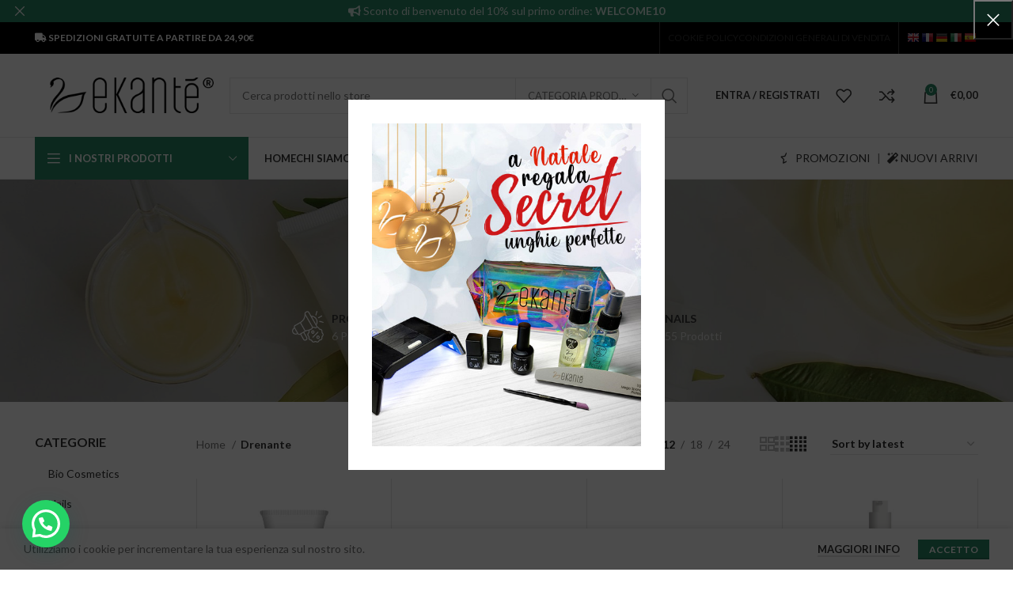

--- FILE ---
content_type: text/html; charset=UTF-8
request_url: https://ekante.it/effetto/drenante/
body_size: 164796
content:
<!DOCTYPE html>
<html lang="it-IT">
<head>
	<meta charset="UTF-8">
	<link rel="profile" href="https://gmpg.org/xfn/11">
	<link rel="pingback" href="https://ekante.it/xmlrpc.php">

	<meta name='robots' content='noindex, follow' />

	<!-- This site is optimized with the Yoast SEO plugin v21.5 - https://yoast.com/wordpress/plugins/seo/ -->
	<title>Drenante Archivi | Ekanté</title>
	<meta property="og:locale" content="it_IT" />
	<meta property="og:type" content="article" />
	<meta property="og:title" content="Drenante Archivi | Ekanté" />
	<meta property="og:url" content="https://ekante.it/effetto/drenante/" />
	<meta property="og:site_name" content="Ekanté" />
	<meta name="twitter:card" content="summary_large_image" />
	<script type="application/ld+json" class="yoast-schema-graph">{"@context":"https://schema.org","@graph":[{"@type":"CollectionPage","@id":"https://ekante.it/effetto/drenante/","url":"https://ekante.it/effetto/drenante/","name":"Drenante Archivi | Ekanté","isPartOf":{"@id":"https://ekante.it/#website"},"primaryImageOfPage":{"@id":"https://ekante.it/effetto/drenante/#primaryimage"},"image":{"@id":"https://ekante.it/effetto/drenante/#primaryimage"},"thumbnailUrl":"https://ekante.it/wp-content/uploads/nc/2022/04/ICY_CREAM.jpg","breadcrumb":{"@id":"https://ekante.it/effetto/drenante/#breadcrumb"},"inLanguage":"it-IT"},{"@type":"ImageObject","inLanguage":"it-IT","@id":"https://ekante.it/effetto/drenante/#primaryimage","url":"https://ekante.it/wp-content/uploads/nc/2022/04/ICY_CREAM.jpg","contentUrl":"https://ekante.it/wp-content/uploads/nc/2022/04/ICY_CREAM.jpg","width":600,"height":600,"caption":"ICY"},{"@type":"BreadcrumbList","@id":"https://ekante.it/effetto/drenante/#breadcrumb","itemListElement":[{"@type":"ListItem","position":1,"name":"Home","item":"https://ekante.it/"},{"@type":"ListItem","position":2,"name":"Drenante"}]},{"@type":"WebSite","@id":"https://ekante.it/#website","url":"https://ekante.it/","name":"Ekanté","description":"La Cosmesi dal Cuore Bio","potentialAction":[{"@type":"SearchAction","target":{"@type":"EntryPoint","urlTemplate":"https://ekante.it/?s={search_term_string}"},"query-input":"required name=search_term_string"}],"inLanguage":"it-IT"}]}</script>
	<!-- / Yoast SEO plugin. -->


<script type='application/javascript'>console.log('PixelYourSite PRO version 9.10.7.1');</script>
<link rel='dns-prefetch' href='//fonts.googleapis.com' />
<style id='wp-img-auto-sizes-contain-inline-css' type='text/css'>
img:is([sizes=auto i],[sizes^="auto," i]){contain-intrinsic-size:3000px 1500px}
/*# sourceURL=wp-img-auto-sizes-contain-inline-css */
</style>
<style id='classic-theme-styles-inline-css' type='text/css'>
/*! This file is auto-generated */
.wp-block-button__link{color:#fff;background-color:#32373c;border-radius:9999px;box-shadow:none;text-decoration:none;padding:calc(.667em + 2px) calc(1.333em + 2px);font-size:1.125em}.wp-block-file__button{background:#32373c;color:#fff;text-decoration:none}
/*# sourceURL=/wp-includes/css/classic-themes.min.css */
</style>
<style id='woocommerce-inline-inline-css' type='text/css'>
.woocommerce form .form-row .required { visibility: visible; }
/*# sourceURL=woocommerce-inline-inline-css */
</style>
<link rel='stylesheet' id='joinchat-css' href='https://ekante.it/wp-content/plugins/creame-whatsapp-me/public/css/joinchat.min.css' type='text/css' media='all' />
<link rel='stylesheet' id='js_composer_front-css' href='https://ekante.it/wp-content/plugins/js_composer/assets/css/js_composer.min.css' type='text/css' media='all' />
<link rel='stylesheet' id='vc_font_awesome_5_shims-css' href='https://ekante.it/wp-content/plugins/js_composer/assets/lib/bower/font-awesome/css/v4-shims.min.css' type='text/css' media='all' />
<link rel='stylesheet' id='vc_font_awesome_5-css' href='https://ekante.it/wp-content/plugins/js_composer/assets/lib/bower/font-awesome/css/all.min.css' type='text/css' media='all' />
<link rel='stylesheet' id='bootstrap-css' href='https://ekante.it/wp-content/themes/ekante/css/bootstrap-light.min.css' type='text/css' media='all' />
<link rel='stylesheet' id='woodmart-style-css' href='https://ekante.it/wp-content/themes/ekante/css/parts/base.min.css' type='text/css' media='all' />
<link rel='stylesheet' id='wd-widget-wd-recent-posts-css' href='https://ekante.it/wp-content/themes/ekante/css/parts/widget-wd-recent-posts.min.css' type='text/css' media='all' />
<link rel='stylesheet' id='wd-widget-nav-css' href='https://ekante.it/wp-content/themes/ekante/css/parts/widget-nav.min.css' type='text/css' media='all' />
<link rel='stylesheet' id='wd-widget-wd-layered-nav-css' href='https://ekante.it/wp-content/themes/ekante/css/parts/woo-widget-wd-layered-nav.min.css' type='text/css' media='all' />
<link rel='stylesheet' id='wd-woo-mod-swatches-base-css' href='https://ekante.it/wp-content/themes/ekante/css/parts/woo-mod-swatches-base.min.css' type='text/css' media='all' />
<link rel='stylesheet' id='wd-woo-mod-swatches-filter-css' href='https://ekante.it/wp-content/themes/ekante/css/parts/woo-mod-swatches-filter.min.css' type='text/css' media='all' />
<link rel='stylesheet' id='wd-widget-product-cat-css' href='https://ekante.it/wp-content/themes/ekante/css/parts/woo-widget-product-cat.min.css' type='text/css' media='all' />
<link rel='stylesheet' id='wd-widget-layered-nav-stock-status-css' href='https://ekante.it/wp-content/themes/ekante/css/parts/woo-widget-layered-nav-stock-status.min.css' type='text/css' media='all' />
<link rel='stylesheet' id='wd-widget-product-list-css' href='https://ekante.it/wp-content/themes/ekante/css/parts/woo-widget-product-list.min.css' type='text/css' media='all' />
<link rel='stylesheet' id='wd-widget-slider-price-filter-css' href='https://ekante.it/wp-content/themes/ekante/css/parts/woo-widget-slider-price-filter.min.css' type='text/css' media='all' />
<link rel='stylesheet' id='wd-lazy-loading-css' href='https://ekante.it/wp-content/themes/ekante/css/parts/opt-lazy-load.min.css' type='text/css' media='all' />
<link rel='stylesheet' id='wd-wpcf7-css' href='https://ekante.it/wp-content/themes/ekante/css/parts/int-wpcf7.min.css' type='text/css' media='all' />
<link rel='stylesheet' id='wd-revolution-slider-css' href='https://ekante.it/wp-content/themes/ekante/css/parts/int-rev-slider.min.css' type='text/css' media='all' />
<link rel='stylesheet' id='wd-wpbakery-base-css' href='https://ekante.it/wp-content/themes/ekante/css/parts/int-wpb-base.min.css' type='text/css' media='all' />
<link rel='stylesheet' id='wd-wpbakery-base-deprecated-css' href='https://ekante.it/wp-content/themes/ekante/css/parts/int-wpb-base-deprecated.min.css' type='text/css' media='all' />
<link rel='stylesheet' id='wd-woocommerce-base-css' href='https://ekante.it/wp-content/themes/ekante/css/parts/woocommerce-base.min.css' type='text/css' media='all' />
<link rel='stylesheet' id='wd-mod-star-rating-css' href='https://ekante.it/wp-content/themes/ekante/css/parts/mod-star-rating.min.css' type='text/css' media='all' />
<link rel='stylesheet' id='wd-woo-el-track-order-css' href='https://ekante.it/wp-content/themes/ekante/css/parts/woo-el-track-order.min.css' type='text/css' media='all' />
<link rel='stylesheet' id='wd-woo-opt-free-progress-bar-css' href='https://ekante.it/wp-content/themes/ekante/css/parts/woo-opt-free-progress-bar.min.css' type='text/css' media='all' />
<link rel='stylesheet' id='wd-woo-mod-progress-bar-css' href='https://ekante.it/wp-content/themes/ekante/css/parts/woo-mod-progress-bar.min.css' type='text/css' media='all' />
<link rel='stylesheet' id='wd-widget-active-filters-css' href='https://ekante.it/wp-content/themes/ekante/css/parts/woo-widget-active-filters.min.css' type='text/css' media='all' />
<link rel='stylesheet' id='wd-woo-shop-opt-shop-ajax-css' href='https://ekante.it/wp-content/themes/ekante/css/parts/woo-shop-opt-shop-ajax.min.css' type='text/css' media='all' />
<link rel='stylesheet' id='wd-woo-shop-predefined-css' href='https://ekante.it/wp-content/themes/ekante/css/parts/woo-shop-predefined.min.css' type='text/css' media='all' />
<link rel='stylesheet' id='wd-shop-title-categories-css' href='https://ekante.it/wp-content/themes/ekante/css/parts/woo-categories-loop-nav.min.css' type='text/css' media='all' />
<link rel='stylesheet' id='wd-woo-categories-loop-nav-mobile-accordion-css' href='https://ekante.it/wp-content/themes/ekante/css/parts/woo-categories-loop-nav-mobile-accordion.min.css' type='text/css' media='all' />
<link rel='stylesheet' id='wd-woo-shop-el-products-per-page-css' href='https://ekante.it/wp-content/themes/ekante/css/parts/woo-shop-el-products-per-page.min.css' type='text/css' media='all' />
<link rel='stylesheet' id='wd-woo-shop-page-title-css' href='https://ekante.it/wp-content/themes/ekante/css/parts/woo-shop-page-title.min.css' type='text/css' media='all' />
<link rel='stylesheet' id='wd-woo-mod-shop-loop-head-css' href='https://ekante.it/wp-content/themes/ekante/css/parts/woo-mod-shop-loop-head.min.css' type='text/css' media='all' />
<link rel='stylesheet' id='wd-woo-shop-el-order-by-css' href='https://ekante.it/wp-content/themes/ekante/css/parts/woo-shop-el-order-by.min.css' type='text/css' media='all' />
<link rel='stylesheet' id='wd-woo-shop-el-products-view-css' href='https://ekante.it/wp-content/themes/ekante/css/parts/woo-shop-el-products-view.min.css' type='text/css' media='all' />
<link rel='stylesheet' id='child-style-css' href='https://ekante.it/wp-content/themes/ekante-child/style.css' type='text/css' media='all' />
<link rel='stylesheet' id='wd-header-base-css' href='https://ekante.it/wp-content/themes/ekante/css/parts/header-base.min.css' type='text/css' media='all' />
<link rel='stylesheet' id='wd-mod-tools-css' href='https://ekante.it/wp-content/themes/ekante/css/parts/mod-tools.min.css' type='text/css' media='all' />
<link rel='stylesheet' id='wd-header-elements-base-css' href='https://ekante.it/wp-content/themes/ekante/css/parts/header-el-base.min.css' type='text/css' media='all' />
<link rel='stylesheet' id='wd-social-icons-css' href='https://ekante.it/wp-content/themes/ekante/css/parts/el-social-icons.min.css' type='text/css' media='all' />
<link rel='stylesheet' id='wd-header-search-css' href='https://ekante.it/wp-content/themes/ekante/css/parts/header-el-search.min.css' type='text/css' media='all' />
<link rel='stylesheet' id='wd-header-search-form-css' href='https://ekante.it/wp-content/themes/ekante/css/parts/header-el-search-form.min.css' type='text/css' media='all' />
<link rel='stylesheet' id='wd-wd-search-results-css' href='https://ekante.it/wp-content/themes/ekante/css/parts/wd-search-results.min.css' type='text/css' media='all' />
<link rel='stylesheet' id='wd-wd-search-form-css' href='https://ekante.it/wp-content/themes/ekante/css/parts/wd-search-form.min.css' type='text/css' media='all' />
<link rel='stylesheet' id='wd-wd-search-cat-css' href='https://ekante.it/wp-content/themes/ekante/css/parts/wd-search-cat.min.css' type='text/css' media='all' />
<link rel='stylesheet' id='wd-woo-mod-login-form-css' href='https://ekante.it/wp-content/themes/ekante/css/parts/woo-mod-login-form.min.css' type='text/css' media='all' />
<link rel='stylesheet' id='wd-header-my-account-css' href='https://ekante.it/wp-content/themes/ekante/css/parts/header-el-my-account.min.css' type='text/css' media='all' />
<link rel='stylesheet' id='wd-header-cart-side-css' href='https://ekante.it/wp-content/themes/ekante/css/parts/header-el-cart-side.min.css' type='text/css' media='all' />
<link rel='stylesheet' id='wd-header-cart-css' href='https://ekante.it/wp-content/themes/ekante/css/parts/header-el-cart.min.css' type='text/css' media='all' />
<link rel='stylesheet' id='wd-widget-shopping-cart-css' href='https://ekante.it/wp-content/themes/ekante/css/parts/woo-widget-shopping-cart.min.css' type='text/css' media='all' />
<link rel='stylesheet' id='wd-header-categories-nav-css' href='https://ekante.it/wp-content/themes/ekante/css/parts/header-el-category-nav.min.css' type='text/css' media='all' />
<link rel='stylesheet' id='wd-mod-nav-vertical-css' href='https://ekante.it/wp-content/themes/ekante/css/parts/mod-nav-vertical.min.css' type='text/css' media='all' />
<link rel='stylesheet' id='wd-page-title-css' href='https://ekante.it/wp-content/themes/ekante/css/parts/page-title.min.css' type='text/css' media='all' />
<link rel='stylesheet' id='wd-off-canvas-sidebar-css' href='https://ekante.it/wp-content/themes/ekante/css/parts/opt-off-canvas-sidebar.min.css' type='text/css' media='all' />
<link rel='stylesheet' id='wd-shop-filter-area-css' href='https://ekante.it/wp-content/themes/ekante/css/parts/woo-shop-el-filters-area.min.css' type='text/css' media='all' />
<link rel='stylesheet' id='wd-sticky-loader-css' href='https://ekante.it/wp-content/themes/ekante/css/parts/mod-sticky-loader.min.css' type='text/css' media='all' />
<link rel='stylesheet' id='wd-bordered-product-css' href='https://ekante.it/wp-content/themes/ekante/css/parts/woo-opt-bordered-product.min.css' type='text/css' media='all' />
<link rel='stylesheet' id='wd-product-loop-css' href='https://ekante.it/wp-content/themes/ekante/css/parts/woo-product-loop.min.css' type='text/css' media='all' />
<link rel='stylesheet' id='wd-product-loop-quick-css' href='https://ekante.it/wp-content/themes/ekante/css/parts/woo-product-loop-quick.min.css' type='text/css' media='all' />
<link rel='stylesheet' id='wd-woo-mod-add-btn-replace-css' href='https://ekante.it/wp-content/themes/ekante/css/parts/woo-mod-add-btn-replace.min.css' type='text/css' media='all' />
<link rel='stylesheet' id='wd-categories-loop-center-css' href='https://ekante.it/wp-content/themes/ekante/css/parts/woo-categories-loop-center-old.min.css' type='text/css' media='all' />
<link rel='stylesheet' id='wd-categories-loop-css' href='https://ekante.it/wp-content/themes/ekante/css/parts/woo-categories-loop-old.min.css' type='text/css' media='all' />
<link rel='stylesheet' id='wd-woo-opt-stretch-cont-css' href='https://ekante.it/wp-content/themes/ekante/css/parts/woo-opt-stretch-cont.min.css' type='text/css' media='all' />
<link rel='stylesheet' id='wd-mfp-popup-css' href='https://ekante.it/wp-content/themes/ekante/css/parts/lib-magnific-popup.min.css' type='text/css' media='all' />
<link rel='stylesheet' id='wd-widget-collapse-css' href='https://ekante.it/wp-content/themes/ekante/css/parts/opt-widget-collapse.min.css' type='text/css' media='all' />
<link rel='stylesheet' id='wd-footer-base-css' href='https://ekante.it/wp-content/themes/ekante/css/parts/footer-base.min.css' type='text/css' media='all' />
<link rel='stylesheet' id='wd-scroll-top-css' href='https://ekante.it/wp-content/themes/ekante/css/parts/opt-scrolltotop.min.css' type='text/css' media='all' />
<link rel='stylesheet' id='wd-header-my-account-sidebar-css' href='https://ekante.it/wp-content/themes/ekante/css/parts/header-el-my-account-sidebar.min.css' type='text/css' media='all' />
<link rel='stylesheet' id='wd-header-banner-css' href='https://ekante.it/wp-content/themes/ekante/css/parts/opt-header-banner.min.css' type='text/css' media='all' />
<link rel='stylesheet' id='wd-promo-popup-css' href='https://ekante.it/wp-content/themes/ekante/css/parts/opt-promo-popup.min.css' type='text/css' media='all' />
<link rel='stylesheet' id='wd-cookies-popup-css' href='https://ekante.it/wp-content/themes/ekante/css/parts/opt-cookies.min.css' type='text/css' media='all' />
<link rel='stylesheet' id='wd-bottom-toolbar-css' href='https://ekante.it/wp-content/themes/ekante/css/parts/opt-bottom-toolbar.min.css' type='text/css' media='all' />
<link rel='stylesheet' id='wd-mod-sticky-sidebar-opener-css' href='https://ekante.it/wp-content/themes/ekante/css/parts/mod-sticky-sidebar-opener.min.css' type='text/css' media='all' />
<link rel='stylesheet' id='xts-style-header_351004-css' href='https://ekante.it/wp-content/uploads/2023/11/xts-header_351004-1699633816.css' type='text/css' media='all' />
<link rel='stylesheet' id='xts-style-theme_settings_default-css' href='https://ekante.it/wp-content/uploads/2023/11/xts-theme_settings_default-1699634441.css' type='text/css' media='all' />
<link rel='stylesheet' id='xts-google-fonts-css' href='https://fonts.googleapis.com/css?family=Lato%3A400%2C700%2C300%7CSatisfy%3A400' type='text/css' media='all' />
<script type="text/javascript" src="https://ekante.it/wp-includes/js/jquery/jquery.min.js" id="jquery-core-js"></script>
<script type="text/javascript" src="https://ekante.it/wp-content/plugins/woocommerce/assets/js/jquery-blockui/jquery.blockUI.min.js" id="jquery-blockui-js"></script>
<script type="text/javascript" id="wc-add-to-cart-js-extra">
/* <![CDATA[ */
var wc_add_to_cart_params = {"ajax_url":"/wp-admin/admin-ajax.php","wc_ajax_url":"/?wc-ajax=%%endpoint%%","i18n_view_cart":"View cart","cart_url":"https://ekante.it/carrello/","is_cart":"","cart_redirect_after_add":"no"};
//# sourceURL=wc-add-to-cart-js-extra
/* ]]> */
</script>
<script type="text/javascript" src="https://ekante.it/wp-content/plugins/woocommerce/assets/js/frontend/add-to-cart.min.js" id="wc-add-to-cart-js"></script>
<script type="text/javascript" src="https://ekante.it/wp-content/plugins/js_composer/assets/js/vendors/woocommerce-add-to-cart.js" id="vc_woocommerce-add-to-cart-js-js"></script>
<script type="text/javascript" src="https://ekante.it/wp-content/plugins/pixelyoursite-super-pack/dist/scripts/public.js" id="pys_sp_public_js-js"></script>
<script type="text/javascript" src="https://ekante.it/wp-content/plugins/pixelyoursite-pro/dist/scripts/js.cookie-2.1.3.min.js" id="js-cookie-pys-js"></script>
<script type="text/javascript" src="https://ekante.it/wp-content/plugins/pixelyoursite-pro/dist/scripts/jquery.bind-first-0.2.3.min.js" id="jquery-bind-first-js"></script>
<script type="text/javascript" id="pys-js-extra">
/* <![CDATA[ */
var pysOptions = {"staticEvents":{"facebook":{"init_event":[{"delay":0,"type":"static","name":"PageView","eventID":"daa61c12-8b36-44d6-bf06-c2499e63dc6a","pixelIds":["728673455396324"],"params":{"categories":"Linea Corpo","tags":"crema crioattiva, gambe","page_title":"Drenante","post_type":"pa_effetto","post_id":404,"plugin":"PixelYourSite","event_url":"ekante.it/effetto/drenante/","user_role":"guest"},"e_id":"init_event","ids":[],"hasTimeWindow":false,"timeWindow":0,"woo_order":"","edd_order":""}]},"google_ads":{"init_event":[{"delay":0,"type":"static","name":"page_view","conversion_ids":["AW-11129514830"],"params":{"page_title":"Drenante","post_type":"pa_effetto","post_id":404,"plugin":"PixelYourSite","event_url":"ekante.it/effetto/drenante/","user_role":"guest"},"e_id":"init_event","ids":[],"hasTimeWindow":false,"timeWindow":0,"eventID":"","woo_order":"","edd_order":""}]}},"dynamicEvents":[],"triggerEvents":[],"triggerEventTypes":[],"facebook":{"pixelIds":["728673455396324"],"advancedMatchingEnabled":true,"advancedMatching":[],"removeMetadata":false,"wooVariableAsSimple":false,"serverApiEnabled":true,"wooCRSendFromServer":false,"send_external_id":true,"hide_pixels":[]},"ga":{"trackingIds":["G-9PWYE5XCPM"],"enhanceLinkAttr":false,"anonimizeIP":false,"retargetingLogic":"ecomm","crossDomainEnabled":false,"crossDomainAcceptIncoming":false,"crossDomainDomains":[],"wooVariableAsSimple":true,"isDebugEnabled":[],"disableAdvertisingFeatures":false,"disableAdvertisingPersonalization":false,"hide_pixels":[]},"google_ads":{"conversion_ids":["AW-11129514830"],"enhanced_conversion":[],"wooVariableAsSimple":false,"user_data":[],"hide_pixels":[]},"debug":"","siteUrl":"https://ekante.it","ajaxUrl":"https://ekante.it/wp-admin/admin-ajax.php","ajax_event":"07d53790d5","trackUTMs":"1","trackTrafficSource":"1","user_id":"0","enable_lading_page_param":"1","cookie_duration":"7","enable_event_day_param":"1","enable_event_month_param":"1","enable_event_time_param":"1","enable_remove_target_url_param":"1","enable_remove_download_url_param":"1","visit_data_model":"first_visit","last_visit_duration":"60","enable_auto_save_advance_matching":"1","advance_matching_fn_names":["","first_name","first-name","first name","name","your-name"],"advance_matching_ln_names":["","last_name","last-name","last name"],"advance_matching_tel_names":["","phone","tel","your-phone"],"enable_success_send_form":"","enable_automatic_events":"","enable_event_video":"1","ajaxForServerEvent":"1","send_external_id":"1","external_id_expire":"180","gdpr":{"ajax_enabled":false,"all_disabled_by_api":false,"facebook_disabled_by_api":false,"tiktok_disabled_by_api":false,"analytics_disabled_by_api":false,"google_ads_disabled_by_api":false,"pinterest_disabled_by_api":false,"bing_disabled_by_api":false,"externalID_disabled_by_api":false,"facebook_prior_consent_enabled":true,"tiktok_prior_consent_enabled":true,"analytics_prior_consent_enabled":true,"google_ads_prior_consent_enabled":true,"pinterest_prior_consent_enabled":true,"bing_prior_consent_enabled":true,"cookiebot_integration_enabled":false,"cookiebot_facebook_consent_category":"marketing","cookiebot_tiktok_consent_category":"marketing","cookiebot_analytics_consent_category":"statistics","cookiebot_google_ads_consent_category":"marketing","cookiebot_pinterest_consent_category":"marketing","cookiebot_bing_consent_category":"marketing","cookie_notice_integration_enabled":false,"cookie_law_info_integration_enabled":false,"real_cookie_banner_integration_enabled":false,"consent_magic_integration_enabled":false},"cookie":{"disabled_all_cookie":false,"disabled_advanced_form_data_cookie":false,"disabled_landing_page_cookie":false,"disabled_first_visit_cookie":false,"disabled_trafficsource_cookie":false,"disabled_utmTerms_cookie":false,"disabled_utmId_cookie":false},"automatic":{"enable_youtube":true,"enable_vimeo":true,"enable_video":true},"woo":{"enabled":true,"enabled_save_data_to_orders":true,"addToCartOnButtonEnabled":true,"addToCartOnButtonValueEnabled":true,"addToCartOnButtonValueOption":"price","woo_purchase_on_transaction":true,"singleProductId":null,"affiliateEnabled":false,"removeFromCartSelector":"form.woocommerce-cart-form .remove","addToCartCatchMethod":"add_cart_hook","is_order_received_page":false,"containOrderId":false,"affiliateEventName":"Lead"},"edd":{"enabled":false}};
//# sourceURL=pys-js-extra
/* ]]> */
</script>
<script type="text/javascript" src="https://ekante.it/wp-content/plugins/pixelyoursite-pro/dist/scripts/public.js" id="pys-js"></script>
<script type="text/javascript" src="https://ekante.it/wp-content/themes/ekante/js/libs/device.min.js" id="wd-device-library-js"></script>
<script></script><link rel="https://api.w.org/" href="https://ekante.it/wp-json/" /><link rel="EditURI" type="application/rsd+xml" title="RSD" href="https://ekante.it/xmlrpc.php?rsd" />
					<meta name="viewport" content="width=device-width, initial-scale=1.0, maximum-scale=1.0, user-scalable=no">
										<noscript><style>.woocommerce-product-gallery{ opacity: 1 !important; }</style></noscript>
	<meta name="generator" content="Powered by WPBakery Page Builder - drag and drop page builder for WordPress."/>
<meta name="generator" content="Powered by Slider Revolution 6.6.16 - responsive, Mobile-Friendly Slider Plugin for WordPress with comfortable drag and drop interface." />
<link rel="icon" href="https://ekante.it/wp-content/uploads/2023/02/cropped-ekante_favicon-1-192x192-1-150x150.png" sizes="32x32" />
<link rel="icon" href="https://ekante.it/wp-content/uploads/2023/02/cropped-ekante_favicon-1-192x192-1.png" sizes="192x192" />
<link rel="apple-touch-icon" href="https://ekante.it/wp-content/uploads/2023/02/cropped-ekante_favicon-1-192x192-1.png" />
<meta name="msapplication-TileImage" content="https://ekante.it/wp-content/uploads/2023/02/cropped-ekante_favicon-1-192x192-1.png" />
<script>function setREVStartSize(e){
			//window.requestAnimationFrame(function() {
				window.RSIW = window.RSIW===undefined ? window.innerWidth : window.RSIW;
				window.RSIH = window.RSIH===undefined ? window.innerHeight : window.RSIH;
				try {
					var pw = document.getElementById(e.c).parentNode.offsetWidth,
						newh;
					pw = pw===0 || isNaN(pw) || (e.l=="fullwidth" || e.layout=="fullwidth") ? window.RSIW : pw;
					e.tabw = e.tabw===undefined ? 0 : parseInt(e.tabw);
					e.thumbw = e.thumbw===undefined ? 0 : parseInt(e.thumbw);
					e.tabh = e.tabh===undefined ? 0 : parseInt(e.tabh);
					e.thumbh = e.thumbh===undefined ? 0 : parseInt(e.thumbh);
					e.tabhide = e.tabhide===undefined ? 0 : parseInt(e.tabhide);
					e.thumbhide = e.thumbhide===undefined ? 0 : parseInt(e.thumbhide);
					e.mh = e.mh===undefined || e.mh=="" || e.mh==="auto" ? 0 : parseInt(e.mh,0);
					if(e.layout==="fullscreen" || e.l==="fullscreen")
						newh = Math.max(e.mh,window.RSIH);
					else{
						e.gw = Array.isArray(e.gw) ? e.gw : [e.gw];
						for (var i in e.rl) if (e.gw[i]===undefined || e.gw[i]===0) e.gw[i] = e.gw[i-1];
						e.gh = e.el===undefined || e.el==="" || (Array.isArray(e.el) && e.el.length==0)? e.gh : e.el;
						e.gh = Array.isArray(e.gh) ? e.gh : [e.gh];
						for (var i in e.rl) if (e.gh[i]===undefined || e.gh[i]===0) e.gh[i] = e.gh[i-1];
											
						var nl = new Array(e.rl.length),
							ix = 0,
							sl;
						e.tabw = e.tabhide>=pw ? 0 : e.tabw;
						e.thumbw = e.thumbhide>=pw ? 0 : e.thumbw;
						e.tabh = e.tabhide>=pw ? 0 : e.tabh;
						e.thumbh = e.thumbhide>=pw ? 0 : e.thumbh;
						for (var i in e.rl) nl[i] = e.rl[i]<window.RSIW ? 0 : e.rl[i];
						sl = nl[0];
						for (var i in nl) if (sl>nl[i] && nl[i]>0) { sl = nl[i]; ix=i;}
						var m = pw>(e.gw[ix]+e.tabw+e.thumbw) ? 1 : (pw-(e.tabw+e.thumbw)) / (e.gw[ix]);
						newh =  (e.gh[ix] * m) + (e.tabh + e.thumbh);
					}
					var el = document.getElementById(e.c);
					if (el!==null && el) el.style.height = newh+"px";
					el = document.getElementById(e.c+"_wrapper");
					if (el!==null && el) {
						el.style.height = newh+"px";
						el.style.display = "block";
					}
				} catch(e){
					console.log("Failure at Presize of Slider:" + e)
				}
			//});
		  };</script>
<style>
		
		</style><noscript><style> .wpb_animate_when_almost_visible { opacity: 1; }</style></noscript><style id='global-styles-inline-css' type='text/css'>
:root{--wp--preset--aspect-ratio--square: 1;--wp--preset--aspect-ratio--4-3: 4/3;--wp--preset--aspect-ratio--3-4: 3/4;--wp--preset--aspect-ratio--3-2: 3/2;--wp--preset--aspect-ratio--2-3: 2/3;--wp--preset--aspect-ratio--16-9: 16/9;--wp--preset--aspect-ratio--9-16: 9/16;--wp--preset--color--black: #000000;--wp--preset--color--cyan-bluish-gray: #abb8c3;--wp--preset--color--white: #ffffff;--wp--preset--color--pale-pink: #f78da7;--wp--preset--color--vivid-red: #cf2e2e;--wp--preset--color--luminous-vivid-orange: #ff6900;--wp--preset--color--luminous-vivid-amber: #fcb900;--wp--preset--color--light-green-cyan: #7bdcb5;--wp--preset--color--vivid-green-cyan: #00d084;--wp--preset--color--pale-cyan-blue: #8ed1fc;--wp--preset--color--vivid-cyan-blue: #0693e3;--wp--preset--color--vivid-purple: #9b51e0;--wp--preset--gradient--vivid-cyan-blue-to-vivid-purple: linear-gradient(135deg,rgb(6,147,227) 0%,rgb(155,81,224) 100%);--wp--preset--gradient--light-green-cyan-to-vivid-green-cyan: linear-gradient(135deg,rgb(122,220,180) 0%,rgb(0,208,130) 100%);--wp--preset--gradient--luminous-vivid-amber-to-luminous-vivid-orange: linear-gradient(135deg,rgb(252,185,0) 0%,rgb(255,105,0) 100%);--wp--preset--gradient--luminous-vivid-orange-to-vivid-red: linear-gradient(135deg,rgb(255,105,0) 0%,rgb(207,46,46) 100%);--wp--preset--gradient--very-light-gray-to-cyan-bluish-gray: linear-gradient(135deg,rgb(238,238,238) 0%,rgb(169,184,195) 100%);--wp--preset--gradient--cool-to-warm-spectrum: linear-gradient(135deg,rgb(74,234,220) 0%,rgb(151,120,209) 20%,rgb(207,42,186) 40%,rgb(238,44,130) 60%,rgb(251,105,98) 80%,rgb(254,248,76) 100%);--wp--preset--gradient--blush-light-purple: linear-gradient(135deg,rgb(255,206,236) 0%,rgb(152,150,240) 100%);--wp--preset--gradient--blush-bordeaux: linear-gradient(135deg,rgb(254,205,165) 0%,rgb(254,45,45) 50%,rgb(107,0,62) 100%);--wp--preset--gradient--luminous-dusk: linear-gradient(135deg,rgb(255,203,112) 0%,rgb(199,81,192) 50%,rgb(65,88,208) 100%);--wp--preset--gradient--pale-ocean: linear-gradient(135deg,rgb(255,245,203) 0%,rgb(182,227,212) 50%,rgb(51,167,181) 100%);--wp--preset--gradient--electric-grass: linear-gradient(135deg,rgb(202,248,128) 0%,rgb(113,206,126) 100%);--wp--preset--gradient--midnight: linear-gradient(135deg,rgb(2,3,129) 0%,rgb(40,116,252) 100%);--wp--preset--font-size--small: 13px;--wp--preset--font-size--medium: 20px;--wp--preset--font-size--large: 36px;--wp--preset--font-size--x-large: 42px;--wp--preset--spacing--20: 0.44rem;--wp--preset--spacing--30: 0.67rem;--wp--preset--spacing--40: 1rem;--wp--preset--spacing--50: 1.5rem;--wp--preset--spacing--60: 2.25rem;--wp--preset--spacing--70: 3.38rem;--wp--preset--spacing--80: 5.06rem;--wp--preset--shadow--natural: 6px 6px 9px rgba(0, 0, 0, 0.2);--wp--preset--shadow--deep: 12px 12px 50px rgba(0, 0, 0, 0.4);--wp--preset--shadow--sharp: 6px 6px 0px rgba(0, 0, 0, 0.2);--wp--preset--shadow--outlined: 6px 6px 0px -3px rgb(255, 255, 255), 6px 6px rgb(0, 0, 0);--wp--preset--shadow--crisp: 6px 6px 0px rgb(0, 0, 0);}:where(.is-layout-flex){gap: 0.5em;}:where(.is-layout-grid){gap: 0.5em;}body .is-layout-flex{display: flex;}.is-layout-flex{flex-wrap: wrap;align-items: center;}.is-layout-flex > :is(*, div){margin: 0;}body .is-layout-grid{display: grid;}.is-layout-grid > :is(*, div){margin: 0;}:where(.wp-block-columns.is-layout-flex){gap: 2em;}:where(.wp-block-columns.is-layout-grid){gap: 2em;}:where(.wp-block-post-template.is-layout-flex){gap: 1.25em;}:where(.wp-block-post-template.is-layout-grid){gap: 1.25em;}.has-black-color{color: var(--wp--preset--color--black) !important;}.has-cyan-bluish-gray-color{color: var(--wp--preset--color--cyan-bluish-gray) !important;}.has-white-color{color: var(--wp--preset--color--white) !important;}.has-pale-pink-color{color: var(--wp--preset--color--pale-pink) !important;}.has-vivid-red-color{color: var(--wp--preset--color--vivid-red) !important;}.has-luminous-vivid-orange-color{color: var(--wp--preset--color--luminous-vivid-orange) !important;}.has-luminous-vivid-amber-color{color: var(--wp--preset--color--luminous-vivid-amber) !important;}.has-light-green-cyan-color{color: var(--wp--preset--color--light-green-cyan) !important;}.has-vivid-green-cyan-color{color: var(--wp--preset--color--vivid-green-cyan) !important;}.has-pale-cyan-blue-color{color: var(--wp--preset--color--pale-cyan-blue) !important;}.has-vivid-cyan-blue-color{color: var(--wp--preset--color--vivid-cyan-blue) !important;}.has-vivid-purple-color{color: var(--wp--preset--color--vivid-purple) !important;}.has-black-background-color{background-color: var(--wp--preset--color--black) !important;}.has-cyan-bluish-gray-background-color{background-color: var(--wp--preset--color--cyan-bluish-gray) !important;}.has-white-background-color{background-color: var(--wp--preset--color--white) !important;}.has-pale-pink-background-color{background-color: var(--wp--preset--color--pale-pink) !important;}.has-vivid-red-background-color{background-color: var(--wp--preset--color--vivid-red) !important;}.has-luminous-vivid-orange-background-color{background-color: var(--wp--preset--color--luminous-vivid-orange) !important;}.has-luminous-vivid-amber-background-color{background-color: var(--wp--preset--color--luminous-vivid-amber) !important;}.has-light-green-cyan-background-color{background-color: var(--wp--preset--color--light-green-cyan) !important;}.has-vivid-green-cyan-background-color{background-color: var(--wp--preset--color--vivid-green-cyan) !important;}.has-pale-cyan-blue-background-color{background-color: var(--wp--preset--color--pale-cyan-blue) !important;}.has-vivid-cyan-blue-background-color{background-color: var(--wp--preset--color--vivid-cyan-blue) !important;}.has-vivid-purple-background-color{background-color: var(--wp--preset--color--vivid-purple) !important;}.has-black-border-color{border-color: var(--wp--preset--color--black) !important;}.has-cyan-bluish-gray-border-color{border-color: var(--wp--preset--color--cyan-bluish-gray) !important;}.has-white-border-color{border-color: var(--wp--preset--color--white) !important;}.has-pale-pink-border-color{border-color: var(--wp--preset--color--pale-pink) !important;}.has-vivid-red-border-color{border-color: var(--wp--preset--color--vivid-red) !important;}.has-luminous-vivid-orange-border-color{border-color: var(--wp--preset--color--luminous-vivid-orange) !important;}.has-luminous-vivid-amber-border-color{border-color: var(--wp--preset--color--luminous-vivid-amber) !important;}.has-light-green-cyan-border-color{border-color: var(--wp--preset--color--light-green-cyan) !important;}.has-vivid-green-cyan-border-color{border-color: var(--wp--preset--color--vivid-green-cyan) !important;}.has-pale-cyan-blue-border-color{border-color: var(--wp--preset--color--pale-cyan-blue) !important;}.has-vivid-cyan-blue-border-color{border-color: var(--wp--preset--color--vivid-cyan-blue) !important;}.has-vivid-purple-border-color{border-color: var(--wp--preset--color--vivid-purple) !important;}.has-vivid-cyan-blue-to-vivid-purple-gradient-background{background: var(--wp--preset--gradient--vivid-cyan-blue-to-vivid-purple) !important;}.has-light-green-cyan-to-vivid-green-cyan-gradient-background{background: var(--wp--preset--gradient--light-green-cyan-to-vivid-green-cyan) !important;}.has-luminous-vivid-amber-to-luminous-vivid-orange-gradient-background{background: var(--wp--preset--gradient--luminous-vivid-amber-to-luminous-vivid-orange) !important;}.has-luminous-vivid-orange-to-vivid-red-gradient-background{background: var(--wp--preset--gradient--luminous-vivid-orange-to-vivid-red) !important;}.has-very-light-gray-to-cyan-bluish-gray-gradient-background{background: var(--wp--preset--gradient--very-light-gray-to-cyan-bluish-gray) !important;}.has-cool-to-warm-spectrum-gradient-background{background: var(--wp--preset--gradient--cool-to-warm-spectrum) !important;}.has-blush-light-purple-gradient-background{background: var(--wp--preset--gradient--blush-light-purple) !important;}.has-blush-bordeaux-gradient-background{background: var(--wp--preset--gradient--blush-bordeaux) !important;}.has-luminous-dusk-gradient-background{background: var(--wp--preset--gradient--luminous-dusk) !important;}.has-pale-ocean-gradient-background{background: var(--wp--preset--gradient--pale-ocean) !important;}.has-electric-grass-gradient-background{background: var(--wp--preset--gradient--electric-grass) !important;}.has-midnight-gradient-background{background: var(--wp--preset--gradient--midnight) !important;}.has-small-font-size{font-size: var(--wp--preset--font-size--small) !important;}.has-medium-font-size{font-size: var(--wp--preset--font-size--medium) !important;}.has-large-font-size{font-size: var(--wp--preset--font-size--large) !important;}.has-x-large-font-size{font-size: var(--wp--preset--font-size--x-large) !important;}
/*# sourceURL=global-styles-inline-css */
</style>
<link rel='stylesheet' id='rs-plugin-settings-css' href='https://ekante.it/wp-content/plugins/revslider/public/assets/css/rs6.css' type='text/css' media='all' />
<style id='rs-plugin-settings-inline-css' type='text/css'>
#rs-demo-id {}
/*# sourceURL=rs-plugin-settings-inline-css */
</style>
</head>

<body class="archive tax-pa_effetto term-drenante term-404 wp-theme-ekante wp-child-theme-ekante-child theme-ekante woocommerce woocommerce-page woocommerce-no-js wrapper-full-width  categories-accordion-on woodmart-archive-shop header-banner-enabled woodmart-ajax-shop-on offcanvas-sidebar-mobile offcanvas-sidebar-tablet sticky-toolbar-on wpb-js-composer js-comp-ver-7.0 vc_responsive">
			<script type="text/javascript" id="wd-flicker-fix">// Flicker fix.</script>	
	
	<div class="website-wrapper">
									<header class="whb-header whb-header_351004 whb-sticky-shadow whb-scroll-slide whb-sticky-clone">
					<div class="whb-main-header">
	
<div class="whb-row whb-top-bar whb-not-sticky-row whb-with-bg whb-without-border whb-color-light whb-flex-flex-middle">
	<div class="container">
		<div class="whb-flex-row whb-top-bar-inner">
			<div class="whb-column whb-col-left whb-visible-lg">
	
<div class="wd-header-text set-cont-mb-s reset-last-child"><strong><span style="color: #ffffff;"><i class="fa fa-truck" aria-hidden="true"></i> SPEDIZIONI GRATUITE A PARTIRE DA 24,90€</span></strong></div>
</div>
<div class="whb-column whb-col-center whb-visible-lg whb-empty-column">
	</div>
<div class="whb-column whb-col-right whb-visible-lg">
	
			<div class="wd-social-icons  icons-design-default icons-size- color-scheme-light social-follow social-form-circle text-center">

				
									<a rel="noopener noreferrer nofollow" href="https://www.facebook.com/ekantecosmetics" target="_blank" class="wd-social-icon social-facebook" aria-label="Facebook social link">
						<span class="wd-icon"></span>
											</a>
				
									<a rel="noopener noreferrer nofollow" href="https://twitter.com/EkanteCosmetics" target="_blank" class="wd-social-icon social-twitter" aria-label="Twitter social link">
						<span class="wd-icon"></span>
											</a>
				
				
									<a rel="noopener noreferrer nofollow" href="https://www.instagram.com/ekante_cosmetics/" target="_blank" class="wd-social-icon social-instagram" aria-label="Instagram social link">
						<span class="wd-icon"></span>
											</a>
				
				
				
				
				
				
				
				
				
				
				
				
				
				
								
								
				
								
				
			</div>

		<div class="wd-header-divider wd-full-height"></div>
<div class="wd-header-nav wd-header-secondary-nav text-right wd-full-height" role="navigation" aria-label="Secondary navigation">
	<ul id="menu-top-bar-right" class="menu wd-nav wd-nav-secondary wd-style-bordered wd-gap-s"><li id="menu-item-7648" class="menu-item menu-item-type-post_type menu-item-object-page menu-item-7648 item-level-0 menu-simple-dropdown wd-event-hover" ><a href="https://ekante.it/cookie-policy/" class="woodmart-nav-link"><span class="nav-link-text">Cookie Policy</span></a></li>
<li id="menu-item-7649" class="menu-item menu-item-type-post_type menu-item-object-page menu-item-7649 item-level-0 menu-simple-dropdown wd-event-hover" ><a href="https://ekante.it/condizioni-generali-di-vendita/" class="woodmart-nav-link"><span class="nav-link-text">Condizioni Generali di Vendita</span></a></li>
</ul></div><!--END MAIN-NAV-->
<div class="wd-header-divider wd-full-height"></div>
<div class="wd-header-text set-cont-mb-s reset-last-child"><div class="gtranslate_wrapper" id="gt-wrapper-85680885"></div></div>
</div>
<div class="whb-column whb-col-mobile whb-hidden-lg">
	
<div class="wd-header-text set-cont-mb-s reset-last-child"><div class="gtranslate_wrapper" id="gt-wrapper-54140036"></div></div>
</div>
		</div>
	</div>
</div>

<div class="whb-row whb-general-header whb-not-sticky-row whb-without-bg whb-border-fullwidth whb-color-dark whb-flex-flex-middle">
	<div class="container">
		<div class="whb-flex-row whb-general-header-inner">
			<div class="whb-column whb-col-left whb-visible-lg">
	<div class="site-logo">
	<a href="https://ekante.it/" class="wd-logo wd-main-logo" rel="home">
		<img src="https://ekante.it/wp-content/uploads/2023/02/EKANTE_LOGOWP_R_BLACK.png" alt="Ekanté" style="max-width: 226px;" />	</a>
	</div>
</div>
<div class="whb-column whb-col-center whb-visible-lg">
				<div class="wd-search-form wd-header-search-form wd-display-form whb-9x1ytaxq7aphtb3npidp">
				
				
				<form role="search" method="get" class="searchform  wd-with-cat wd-style-default wd-cat-style-bordered woodmart-ajax-search" action="https://ekante.it/"  data-thumbnail="1" data-price="1" data-post_type="product" data-count="20" data-sku="0" data-symbols_count="3">
					<input type="text" class="s" placeholder="Cerca prodotti nello store" value="" name="s" aria-label="Cerca" title="Cerca prodotti nello store" required>
					<input type="hidden" name="post_type" value="product">
								<div class="wd-search-cat wd-scroll">
				<input type="hidden" name="product_cat" value="0">
				<a href="#" rel="nofollow" data-val="0">
					<span>
						Categoria Prodotto					</span>
				</a>
				<div class="wd-dropdown wd-dropdown-search-cat wd-dropdown-menu wd-scroll-content wd-design-default">
					<ul class="wd-sub-menu">
						<li style="display:none;"><a href="#" data-val="0">Categoria Prodotto</a></li>
							<li class="cat-item cat-item-320"><a class="pf-value" href="https://ekante.it/categoria-prodotto/bio-cosmetics/" data-val="bio-cosmetics" data-title="Bio Cosmetics" >Bio Cosmetics</a>
<ul class='children'>
	<li class="cat-item cat-item-324"><a class="pf-value" href="https://ekante.it/categoria-prodotto/bio-cosmetics/antiaging-linea-viso/" data-val="antiaging-linea-viso" data-title="Antiaging" >Antiaging</a>
</li>
	<li class="cat-item cat-item-340"><a class="pf-value" href="https://ekante.it/categoria-prodotto/bio-cosmetics/beauty-kit/" data-val="beauty-kit" data-title="Beauty Kit" >Beauty Kit</a>
</li>
	<li class="cat-item cat-item-342"><a class="pf-value" href="https://ekante.it/categoria-prodotto/bio-cosmetics/best-sellers/" data-val="best-sellers" data-title="Best Sellers" >Best Sellers</a>
</li>
	<li class="cat-item cat-item-322"><a class="pf-value" href="https://ekante.it/categoria-prodotto/bio-cosmetics/detergenti/" data-val="detergenti" data-title="Detergenti" >Detergenti</a>
</li>
	<li class="cat-item cat-item-323"><a class="pf-value" href="https://ekante.it/categoria-prodotto/bio-cosmetics/esfolianti-linea-viso/" data-val="esfolianti-linea-viso" data-title="Esfolianti" >Esfolianti</a>
</li>
	<li class="cat-item cat-item-325"><a class="pf-value" href="https://ekante.it/categoria-prodotto/bio-cosmetics/idratanti-linea-viso/" data-val="idratanti-linea-viso" data-title="Idratanti" >Idratanti</a>
</li>
	<li class="cat-item cat-item-326"><a class="pf-value" href="https://ekante.it/categoria-prodotto/bio-cosmetics/linea-corpo/" data-val="linea-corpo" data-title="Linea Corpo" >Linea Corpo</a>
</li>
	<li class="cat-item cat-item-341"><a class="pf-value" href="https://ekante.it/categoria-prodotto/bio-cosmetics/linea-uomo/" data-val="linea-uomo" data-title="Linea Uomo" >Linea Uomo</a>
</li>
	<li class="cat-item cat-item-338"><a class="pf-value" href="https://ekante.it/categoria-prodotto/bio-cosmetics/pelli-sensibili/" data-val="pelli-sensibili" data-title="Pelli Sensibili" >Pelli Sensibili</a>
</li>
	<li class="cat-item cat-item-321"><a class="pf-value" href="https://ekante.it/categoria-prodotto/bio-cosmetics/purificanti-linea-viso/" data-val="purificanti-linea-viso" data-title="Purificanti" >Purificanti</a>
</li>
	<li class="cat-item cat-item-339"><a class="pf-value" href="https://ekante.it/categoria-prodotto/bio-cosmetics/rigeneranti/" data-val="rigeneranti" data-title="Rigeneranti" >Rigeneranti</a>
</li>
	<li class="cat-item cat-item-442"><a class="pf-value" href="https://ekante.it/categoria-prodotto/bio-cosmetics/skincare-coreana/" data-val="skincare-coreana" data-title="Skincare Coreana" >Skincare Coreana</a>
</li>
	<li class="cat-item cat-item-327"><a class="pf-value" href="https://ekante.it/categoria-prodotto/bio-cosmetics/solari/" data-val="solari" data-title="Solari" >Solari</a>
</li>
</ul>
</li>
	<li class="cat-item cat-item-328"><a class="pf-value" href="https://ekante.it/categoria-prodotto/nails/" data-val="nails" data-title="Nails" >Nails</a>
<ul class='children'>
	<li class="cat-item cat-item-335"><a class="pf-value" href="https://ekante.it/categoria-prodotto/nails/e-lak/" data-val="e-lak" data-title="É-Lak" >É-Lak</a>
</li>
	<li class="cat-item cat-item-333"><a class="pf-value" href="https://ekante.it/categoria-prodotto/nails/gel-builder/" data-val="gel-builder" data-title="Gel Builder" >Gel Builder</a>
</li>
	<li class="cat-item cat-item-332"><a class="pf-value" href="https://ekante.it/categoria-prodotto/nails/gel-french/" data-val="gel-french" data-title="Gel French" >Gel French</a>
</li>
	<li class="cat-item cat-item-329"><a class="pf-value" href="https://ekante.it/categoria-prodotto/nails/gum/" data-val="gum" data-title="Gum" >Gum</a>
</li>
	<li class="cat-item cat-item-336"><a class="pf-value" href="https://ekante.it/categoria-prodotto/nails/acrilico/" data-val="acrilico" data-title="Linea Acrilica" >Linea Acrilica</a>
</li>
	<li class="cat-item cat-item-334"><a class="pf-value" href="https://ekante.it/categoria-prodotto/nails/polygel/" data-val="polygel" data-title="Polygel" >Polygel</a>
</li>
	<li class="cat-item cat-item-330"><a class="pf-value" href="https://ekante.it/categoria-prodotto/nails/sigillanti-sealer/" data-val="sigillanti-sealer" data-title="Sigillanti" >Sigillanti</a>
</li>
	<li class="cat-item cat-item-331"><a class="pf-value" href="https://ekante.it/categoria-prodotto/nails/soak-off/" data-val="soak-off" data-title="Soak Off" >Soak Off</a>
</li>
	<li class="cat-item cat-item-337"><a class="pf-value" href="https://ekante.it/categoria-prodotto/nails/soak-off-system/" data-val="soak-off-system" data-title="Soak Off System" >Soak Off System</a>
</li>
</ul>
</li>
	<li class="cat-item cat-item-353"><a class="pf-value" href="https://ekante.it/categoria-prodotto/promo/" data-val="promo" data-title="Promo" >Promo</a>
</li>
	<li class="cat-item cat-item-354"><a class="pf-value" href="https://ekante.it/categoria-prodotto/ultimi-arrivi/" data-val="ultimi-arrivi" data-title="Ultimi Arrivi" >Ultimi Arrivi</a>
</li>
					</ul>
				</div>
			</div>
								<button type="submit" class="searchsubmit">
						<span>
							Cerca						</span>
											</button>
				</form>

				
				
									<div class="search-results-wrapper">
						<div class="wd-dropdown-results wd-scroll wd-dropdown">
							<div class="wd-scroll-content"></div>
						</div>
					</div>
				
				
							</div>
		</div>
<div class="whb-column whb-col-right whb-visible-lg">
	<div class="whb-space-element" style="width:15px;"></div><div class="wd-header-my-account wd-tools-element wd-event-hover wd-design-1 wd-account-style-text login-side-opener whb-vssfpylqqax9pvkfnxoz">
			<a href="https://ekante.it/il-mio-account/" title="Il mio account">
			
				<span class="wd-tools-icon">
									</span>
				<span class="wd-tools-text">
				Entra / Registrati			</span>

					</a>

			</div>

<div class="wd-header-wishlist wd-tools-element wd-style-icon wd-with-count wd-design-2 whb-a22wdkiy3r40yw2paskq" title="La mia lista dei desideri">
	<a href="https://ekante.it/wishlist/">
		
			<span class="wd-tools-icon">
				
									<span class="wd-tools-count">
						0					</span>
							</span>

			<span class="wd-tools-text">
				Wishlist			</span>

			</a>
</div>

<div class="wd-header-compare wd-tools-element wd-style-icon wd-with-count wd-design-2 whb-p2jvs451wo69tpw9jy4t">
	<a href="https://ekante.it/compare/" title="Compare products">
		
			<span class="wd-tools-icon">
				
									<span class="wd-tools-count">0</span>
							</span>
			<span class="wd-tools-text">
				Compare			</span>

			</a>
	</div>

<div class="wd-header-cart wd-tools-element wd-design-2 cart-widget-opener whb-nedhm962r512y1xz9j06">
	<a href="https://ekante.it/carrello/" title="Carrello">
		
			<span class="wd-tools-icon wd-icon-alt">
															<span class="wd-cart-number wd-tools-count">0 <span>items</span></span>
									</span>
			<span class="wd-tools-text">
				
										<span class="wd-cart-subtotal"><span class="woocommerce-Price-amount amount"><bdi><span class="woocommerce-Price-currencySymbol">&euro;</span>0,00</bdi></span></span>
					</span>

			</a>
	</div>
</div>
<div class="whb-column whb-mobile-left whb-hidden-lg">
	<div class="wd-tools-element wd-header-mobile-nav wd-style-text wd-design-1 whb-g1k0m1tib7raxrwkm1t3">
	<a href="#" rel="nofollow" aria-label="Open mobile menu">
		
		<span class="wd-tools-icon">
					</span>

		<span class="wd-tools-text">Menu</span>

			</a>
</div><!--END wd-header-mobile-nav--></div>
<div class="whb-column whb-mobile-center whb-hidden-lg">
	<div class="site-logo">
	<a href="https://ekante.it/" class="wd-logo wd-main-logo" rel="home">
		<img src="https://ekante.it/wp-content/uploads/2023/02/EKANTE_LOGOWP_R_BLACK.png" alt="Ekanté" style="max-width: 179px;" />	</a>
	</div>
</div>
<div class="whb-column whb-mobile-right whb-hidden-lg">
	
<div class="wd-header-cart wd-tools-element wd-design-5 cart-widget-opener whb-trk5sfmvib0ch1s1qbtc">
	<a href="https://ekante.it/carrello/" title="Carrello">
		
			<span class="wd-tools-icon wd-icon-alt">
															<span class="wd-cart-number wd-tools-count">0 <span>items</span></span>
									</span>
			<span class="wd-tools-text">
				
										<span class="wd-cart-subtotal"><span class="woocommerce-Price-amount amount"><bdi><span class="woocommerce-Price-currencySymbol">&euro;</span>0,00</bdi></span></span>
					</span>

			</a>
	</div>
</div>
		</div>
	</div>
</div>

<div class="whb-row whb-header-bottom whb-not-sticky-row whb-without-bg whb-border-fullwidth whb-color-dark whb-flex-flex-middle whb-hidden-mobile">
	<div class="container">
		<div class="whb-flex-row whb-header-bottom-inner">
			<div class="whb-column whb-col-left whb-visible-lg">
	
<div class="wd-header-cats wd-style-1 wd-event-hover whb-wjlcubfdmlq3d7jvmt23" role="navigation" aria-label="Header categories navigation">
	<span class="menu-opener color-scheme-light">
					<span class="menu-opener-icon"></span>
		
		<span class="menu-open-label">
			I NOSTRI PRODOTTI		</span>
	</span>
	<div class="wd-dropdown wd-dropdown-cats">
		<ul id="menu-categories" class="menu wd-nav wd-nav-vertical wd-design-default"><li id="menu-item-8148" class="menu-item menu-item-type-post_type menu-item-object-page menu-item-8148 item-level-0 menu-simple-dropdown wd-event-hover" ><a href="https://ekante.it/idea-regalo2/" class="woodmart-nav-link"><span class="nav-link-text">Idea Regalo</span></a></li>
<li id="menu-item-7622" class="menu-item menu-item-type-taxonomy menu-item-object-product_cat menu-item-7622 item-level-0 menu-simple-dropdown wd-event-hover" ><a href="https://ekante.it/categoria-prodotto/bio-cosmetics/antiaging-linea-viso/" class="woodmart-nav-link"><span class="nav-link-text">Antiaging</span></a></li>
<li id="menu-item-7623" class="menu-item menu-item-type-taxonomy menu-item-object-product_cat menu-item-7623 item-level-0 menu-simple-dropdown wd-event-hover" ><a href="https://ekante.it/categoria-prodotto/bio-cosmetics/beauty-kit/" class="woodmart-nav-link"><span class="nav-link-text">Beauty Kit</span></a></li>
<li id="menu-item-7624" class="menu-item menu-item-type-taxonomy menu-item-object-product_cat menu-item-7624 item-level-0 menu-simple-dropdown wd-event-hover" ><a href="https://ekante.it/categoria-prodotto/bio-cosmetics/best-sellers/" class="woodmart-nav-link"><span class="nav-link-text">Best Sellers</span></a></li>
<li id="menu-item-7625" class="menu-item menu-item-type-taxonomy menu-item-object-product_cat menu-item-7625 item-level-0 menu-simple-dropdown wd-event-hover" ><a href="https://ekante.it/categoria-prodotto/bio-cosmetics/detergenti/" class="woodmart-nav-link"><span class="nav-link-text">Detergenti</span></a></li>
<li id="menu-item-7626" class="menu-item menu-item-type-taxonomy menu-item-object-product_cat menu-item-7626 item-level-0 menu-simple-dropdown wd-event-hover" ><a href="https://ekante.it/categoria-prodotto/bio-cosmetics/esfolianti-linea-viso/" class="woodmart-nav-link"><span class="nav-link-text">Esfolianti</span></a></li>
<li id="menu-item-7627" class="menu-item menu-item-type-taxonomy menu-item-object-product_cat menu-item-7627 item-level-0 menu-simple-dropdown wd-event-hover" ><a href="https://ekante.it/categoria-prodotto/bio-cosmetics/idratanti-linea-viso/" class="woodmart-nav-link"><span class="nav-link-text">Idratanti</span></a></li>
<li id="menu-item-7628" class="menu-item menu-item-type-taxonomy menu-item-object-product_cat menu-item-7628 item-level-0 menu-simple-dropdown wd-event-hover" ><a href="https://ekante.it/categoria-prodotto/bio-cosmetics/linea-corpo/" class="woodmart-nav-link"><span class="nav-link-text">Linea Corpo</span></a></li>
<li id="menu-item-7629" class="menu-item menu-item-type-taxonomy menu-item-object-product_cat menu-item-7629 item-level-0 menu-simple-dropdown wd-event-hover" ><a href="https://ekante.it/categoria-prodotto/bio-cosmetics/linea-uomo/" class="woodmart-nav-link"><span class="nav-link-text">Linea Uomo</span></a></li>
<li id="menu-item-7902" class="menu-item menu-item-type-taxonomy menu-item-object-product_cat menu-item-7902 item-level-0 menu-simple-dropdown wd-event-hover" ><a href="https://ekante.it/categoria-prodotto/nails/" class="woodmart-nav-link"><span class="nav-link-text">Nails</span></a></li>
<li id="menu-item-7630" class="menu-item menu-item-type-taxonomy menu-item-object-product_cat menu-item-7630 item-level-0 menu-simple-dropdown wd-event-hover" ><a href="https://ekante.it/categoria-prodotto/bio-cosmetics/pelli-sensibili/" class="woodmart-nav-link"><span class="nav-link-text">Pelli Sensibili</span></a></li>
<li id="menu-item-7631" class="menu-item menu-item-type-taxonomy menu-item-object-product_cat menu-item-7631 item-level-0 menu-simple-dropdown wd-event-hover" ><a href="https://ekante.it/categoria-prodotto/bio-cosmetics/purificanti-linea-viso/" class="woodmart-nav-link"><span class="nav-link-text">Purificanti</span></a></li>
<li id="menu-item-7632" class="menu-item menu-item-type-taxonomy menu-item-object-product_cat menu-item-7632 item-level-0 menu-simple-dropdown wd-event-hover" ><a href="https://ekante.it/categoria-prodotto/bio-cosmetics/rigeneranti/" class="woodmart-nav-link"><span class="nav-link-text">Rigeneranti</span></a></li>
<li id="menu-item-7761" class="menu-item menu-item-type-taxonomy menu-item-object-product_cat menu-item-7761 item-level-0 menu-simple-dropdown wd-event-hover" ><a href="https://ekante.it/categoria-prodotto/bio-cosmetics/skincare-coreana/" class="woodmart-nav-link"><span class="nav-link-text">Skincare Coreana</span></a></li>
<li id="menu-item-7633" class="menu-item menu-item-type-taxonomy menu-item-object-product_cat menu-item-7633 item-level-0 menu-simple-dropdown wd-event-hover" ><a href="https://ekante.it/categoria-prodotto/bio-cosmetics/solari/" class="woodmart-nav-link"><span class="nav-link-text">Solari</span></a></li>
</ul>	</div>
</div>
</div>
<div class="whb-column whb-col-center whb-visible-lg">
	<div class="wd-header-nav wd-header-main-nav text-left wd-design-1" role="navigation" aria-label="Main navigation">
	<ul id="menu-homenew" class="menu wd-nav wd-nav-main wd-style-default wd-gap-s"><li id="menu-item-7643" class="menu-item menu-item-type-post_type menu-item-object-page menu-item-home menu-item-7643 item-level-0 menu-simple-dropdown wd-event-hover" ><a href="https://ekante.it/" class="woodmart-nav-link"><span class="nav-link-text">Home</span></a></li>
<li id="menu-item-7645" class="menu-item menu-item-type-post_type menu-item-object-page menu-item-7645 item-level-0 menu-simple-dropdown wd-event-hover" ><a href="https://ekante.it/chi-siamo/" class="woodmart-nav-link"><span class="nav-link-text">Chi Siamo</span></a></li>
<li id="menu-item-7647" class="menu-item menu-item-type-post_type menu-item-object-page menu-item-7647 item-level-0 menu-simple-dropdown wd-event-hover" ><a href="https://ekante.it/shop/" class="woodmart-nav-link"><span class="nav-link-text">Shop Online</span></a></li>
<li id="menu-item-7879" class="menu-item menu-item-type-post_type menu-item-object-page menu-item-7879 item-level-0 menu-simple-dropdown wd-event-hover" ><a href="https://ekante.it/idea-regalo2/" class="woodmart-nav-link"><span class="nav-link-text">Idea Regalo</span></a></li>
<li id="menu-item-7644" class="menu-item menu-item-type-post_type menu-item-object-page menu-item-7644 item-level-0 menu-simple-dropdown wd-event-hover" ><a href="https://ekante.it/blog/" class="woodmart-nav-link"><span class="nav-link-text">Blog</span></a></li>
<li id="menu-item-7646" class="menu-item menu-item-type-post_type menu-item-object-page menu-item-7646 item-level-0 menu-simple-dropdown wd-event-hover" ><a href="https://ekante.it/contatti/" class="woodmart-nav-link"><span class="nav-link-text">Contatti</span></a></li>
</ul></div><!--END MAIN-NAV-->
</div>
<div class="whb-column whb-col-right whb-visible-lg">
	
<div class="wd-header-text set-cont-mb-s reset-last-child  wd-inline"><a style="margin-right: 5px;" href="https://ekante.it/categoria-prodotto/promo/"><i class="fa fa-star-half-o" aria-hidden="true"></i> PROMOZIONI</a> | <a style="margin-left: 5px;" href="https://ekante.it/categoria-prodotto/ultimi-arrivi/" rel="noopener"><i class="fa fa-magic" aria-hidden="true"></i>
NUOVI ARRIVI</a></div>
</div>
<div class="whb-column whb-col-mobile whb-hidden-lg whb-empty-column">
	</div>
		</div>
	</div>
</div>
</div>
				</header>
			
								<div class="main-page-wrapper">
		
									<div class="page-title  page-title-default title-size-default title-design-centered color-scheme-light wd-nav-accordion-mb-on title-shop" style="">
					<div class="container">
						
													<h1 class="entry-title title">
								Drenante							</h1>

													
																					<div class="wd-btn-show-cat wd-action-btn wd-style-text">
				<a href="#" rel="nofollow">
					Bio Cosmetics				</a>
			</div>
		
		<ul class="wd-nav-product-cat wd-nav wd-gap-m wd-style-underline has-product-count wd-mobile-accordion">
			<li class="cat-link shop-all-link">
				<a class="category-nav-link" href="https://ekante.it/shop/">
					<span class="nav-link-summary">
						<span class="nav-link-text">
							Tutti						</span>
						<span class="nav-link-count">
							prodotti						</span>
					</span>
				</a>
			</li>
								<li class="cat-item cat-item-353"><a class="category-nav-link" href="https://ekante.it/categoria-prodotto/promo/" ><img width="64" height="64" src="[data-uri]" class="wd-nav-img wd-lazy-load wd-lazy-fade" alt="" decoding="async" data-wood-src="https://ekante.it/wp-content/uploads/2023/02/001-cosmeticsaa.png" srcset="" /><span class="nav-link-summary"><span class="nav-link-text">Promo</span><span class="nav-link-count">6 prodotti</span></span></a>
</li>
	<li class="cat-item cat-item-354"><a class="category-nav-link" href="https://ekante.it/categoria-prodotto/ultimi-arrivi/" ><img width="64" height="64" src="[data-uri]" class="wd-nav-img wd-lazy-load wd-lazy-fade" alt="" decoding="async" data-wood-src="https://ekante.it/wp-content/uploads/2023/02/001-cosmetics22.png" srcset="" /><span class="nav-link-summary"><span class="nav-link-text">Ultimi Arrivi</span><span class="nav-link-count">6 prodotti</span></span></a>
</li>
	<li class="cat-item cat-item-320  wd-event-hover"><a class="category-nav-link" href="https://ekante.it/categoria-prodotto/bio-cosmetics/" ><img width="64" height="64" src="[data-uri]" class="wd-nav-img wd-lazy-load wd-lazy-fade" alt="" decoding="async" data-wood-src="https://ekante.it/wp-content/uploads/2023/02/001-cosmeticsw.png" srcset="" /><span class="nav-link-summary"><span class="nav-link-text">Bio Cosmetics</span><span class="nav-link-count">70 prodotti</span></span></a>
<ul class="children wd-dropdown wd-dropdown-menu wd-design-default wd-sub-menu">	<li class="cat-item cat-item-324"><a class="category-nav-link" href="https://ekante.it/categoria-prodotto/bio-cosmetics/antiaging-linea-viso/" ><span class="nav-link-summary"><span class="nav-link-text">Antiaging</span><span class="nav-link-count">12 prodotti</span></span></a>
</li>
	<li class="cat-item cat-item-340"><a class="category-nav-link" href="https://ekante.it/categoria-prodotto/bio-cosmetics/beauty-kit/" ><span class="nav-link-summary"><span class="nav-link-text">Beauty Kit</span><span class="nav-link-count">10 prodotti</span></span></a>
</li>
	<li class="cat-item cat-item-342"><a class="category-nav-link" href="https://ekante.it/categoria-prodotto/bio-cosmetics/best-sellers/" ><span class="nav-link-summary"><span class="nav-link-text">Best Sellers</span><span class="nav-link-count">16 prodotti</span></span></a>
</li>
	<li class="cat-item cat-item-322"><a class="category-nav-link" href="https://ekante.it/categoria-prodotto/bio-cosmetics/detergenti/" ><span class="nav-link-summary"><span class="nav-link-text">Detergenti</span><span class="nav-link-count">9 prodotti</span></span></a>
</li>
	<li class="cat-item cat-item-323"><a class="category-nav-link" href="https://ekante.it/categoria-prodotto/bio-cosmetics/esfolianti-linea-viso/" ><span class="nav-link-summary"><span class="nav-link-text">Esfolianti</span><span class="nav-link-count">2 prodotti</span></span></a>
</li>
	<li class="cat-item cat-item-325"><a class="category-nav-link" href="https://ekante.it/categoria-prodotto/bio-cosmetics/idratanti-linea-viso/" ><span class="nav-link-summary"><span class="nav-link-text">Idratanti</span><span class="nav-link-count">3 prodotti</span></span></a>
</li>
	<li class="cat-item cat-item-326"><a class="category-nav-link" href="https://ekante.it/categoria-prodotto/bio-cosmetics/linea-corpo/" ><span class="nav-link-summary"><span class="nav-link-text">Linea Corpo</span><span class="nav-link-count">20 prodotti</span></span></a>
</li>
	<li class="cat-item cat-item-341"><a class="category-nav-link" href="https://ekante.it/categoria-prodotto/bio-cosmetics/linea-uomo/" ><span class="nav-link-summary"><span class="nav-link-text">Linea Uomo</span><span class="nav-link-count">4 prodotti</span></span></a>
</li>
	<li class="cat-item cat-item-338"><a class="category-nav-link" href="https://ekante.it/categoria-prodotto/bio-cosmetics/pelli-sensibili/" ><span class="nav-link-summary"><span class="nav-link-text">Pelli Sensibili</span><span class="nav-link-count">8 prodotti</span></span></a>
</li>
	<li class="cat-item cat-item-321"><a class="category-nav-link" href="https://ekante.it/categoria-prodotto/bio-cosmetics/purificanti-linea-viso/" ><span class="nav-link-summary"><span class="nav-link-text">Purificanti</span><span class="nav-link-count">7 prodotti</span></span></a>
</li>
	<li class="cat-item cat-item-339"><a class="category-nav-link" href="https://ekante.it/categoria-prodotto/bio-cosmetics/rigeneranti/" ><span class="nav-link-summary"><span class="nav-link-text">Rigeneranti</span><span class="nav-link-count">4 prodotti</span></span></a>
</li>
	<li class="cat-item cat-item-442"><a class="category-nav-link" href="https://ekante.it/categoria-prodotto/bio-cosmetics/skincare-coreana/" ><span class="nav-link-summary"><span class="nav-link-text">Skincare Coreana</span><span class="nav-link-count">21 prodotti</span></span></a>
</li>
	<li class="cat-item cat-item-327"><a class="category-nav-link" href="https://ekante.it/categoria-prodotto/bio-cosmetics/solari/" ><span class="nav-link-summary"><span class="nav-link-text">Solari</span><span class="nav-link-count">7 prodotti</span></span></a>
</li>
</ul></li>
	<li class="cat-item cat-item-328  wd-event-hover"><a class="category-nav-link" href="https://ekante.it/categoria-prodotto/nails/" ><img width="64" height="64" src="[data-uri]" class="wd-nav-img wd-lazy-load wd-lazy-fade" alt="" decoding="async" data-wood-src="https://ekante.it/wp-content/uploads/2023/02/001-cosmeticsw-1.png" srcset="" /><span class="nav-link-summary"><span class="nav-link-text">Nails</span><span class="nav-link-count">55 prodotti</span></span></a>
<ul class="children wd-dropdown wd-dropdown-menu wd-design-default wd-sub-menu">	<li class="cat-item cat-item-335"><a class="category-nav-link" href="https://ekante.it/categoria-prodotto/nails/e-lak/" ><span class="nav-link-summary"><span class="nav-link-text">É-Lak</span><span class="nav-link-count">11 prodotti</span></span></a>
</li>
	<li class="cat-item cat-item-333"><a class="category-nav-link" href="https://ekante.it/categoria-prodotto/nails/gel-builder/" ><span class="nav-link-summary"><span class="nav-link-text">Gel Builder</span><span class="nav-link-count">8 prodotti</span></span></a>
</li>
	<li class="cat-item cat-item-332"><a class="category-nav-link" href="https://ekante.it/categoria-prodotto/nails/gel-french/" ><span class="nav-link-summary"><span class="nav-link-text">Gel French</span><span class="nav-link-count">1 prodotto</span></span></a>
</li>
	<li class="cat-item cat-item-329"><a class="category-nav-link" href="https://ekante.it/categoria-prodotto/nails/gum/" ><span class="nav-link-summary"><span class="nav-link-text">Gum</span><span class="nav-link-count">6 prodotti</span></span></a>
</li>
	<li class="cat-item cat-item-336"><a class="category-nav-link" href="https://ekante.it/categoria-prodotto/nails/acrilico/" ><span class="nav-link-summary"><span class="nav-link-text">Linea Acrilica</span><span class="nav-link-count">6 prodotti</span></span></a>
</li>
	<li class="cat-item cat-item-334"><a class="category-nav-link" href="https://ekante.it/categoria-prodotto/nails/polygel/" ><span class="nav-link-summary"><span class="nav-link-text">Polygel</span><span class="nav-link-count">3 prodotti</span></span></a>
</li>
	<li class="cat-item cat-item-330"><a class="category-nav-link" href="https://ekante.it/categoria-prodotto/nails/sigillanti-sealer/" ><span class="nav-link-summary"><span class="nav-link-text">Sigillanti</span><span class="nav-link-count">3 prodotti</span></span></a>
</li>
	<li class="cat-item cat-item-331"><a class="category-nav-link" href="https://ekante.it/categoria-prodotto/nails/soak-off/" ><span class="nav-link-summary"><span class="nav-link-text">Soak Off</span><span class="nav-link-count">17 prodotti</span></span></a>
</li>
	<li class="cat-item cat-item-337"><a class="category-nav-link" href="https://ekante.it/categoria-prodotto/nails/soak-off-system/" ><span class="nav-link-summary"><span class="nav-link-text">Soak Off System</span><span class="nav-link-count">7 prodotti</span></span></a>
</li>
</ul></li>
					</ul>
													</div>
				</div>
						
		<!-- MAIN CONTENT AREA -->
				<div class="container">
			<div class="row content-layout-wrapper align-items-start">
				
	
<aside class="sidebar-container col-lg-2 col-md-3 col-12 order-last order-md-first sidebar-left area-sidebar-shop">
			<div class="wd-heading">
			<div class="close-side-widget wd-action-btn wd-style-text wd-cross-icon">
				<a href="#" rel="nofollow noopener">Chiudi</a>
			</div>
		</div>
		<div class="widget-area">
				<div id="woocommerce_product_categories-2" class="wd-widget widget sidebar-widget woocommerce widget_product_categories"><h5 class="widget-title">Categorie</h5><ul class="product-categories"><li class="cat-item cat-item-320 cat-parent"><a href="https://ekante.it/categoria-prodotto/bio-cosmetics/">Bio Cosmetics</a><ul class='children'>
<li class="cat-item cat-item-324"><a href="https://ekante.it/categoria-prodotto/bio-cosmetics/antiaging-linea-viso/">Antiaging</a></li>
<li class="cat-item cat-item-340"><a href="https://ekante.it/categoria-prodotto/bio-cosmetics/beauty-kit/">Beauty Kit</a></li>
<li class="cat-item cat-item-342"><a href="https://ekante.it/categoria-prodotto/bio-cosmetics/best-sellers/">Best Sellers</a></li>
<li class="cat-item cat-item-322"><a href="https://ekante.it/categoria-prodotto/bio-cosmetics/detergenti/">Detergenti</a></li>
<li class="cat-item cat-item-323"><a href="https://ekante.it/categoria-prodotto/bio-cosmetics/esfolianti-linea-viso/">Esfolianti</a></li>
<li class="cat-item cat-item-325"><a href="https://ekante.it/categoria-prodotto/bio-cosmetics/idratanti-linea-viso/">Idratanti</a></li>
<li class="cat-item cat-item-326"><a href="https://ekante.it/categoria-prodotto/bio-cosmetics/linea-corpo/">Linea Corpo</a></li>
<li class="cat-item cat-item-341"><a href="https://ekante.it/categoria-prodotto/bio-cosmetics/linea-uomo/">Linea Uomo</a></li>
<li class="cat-item cat-item-338"><a href="https://ekante.it/categoria-prodotto/bio-cosmetics/pelli-sensibili/">Pelli Sensibili</a></li>
<li class="cat-item cat-item-321"><a href="https://ekante.it/categoria-prodotto/bio-cosmetics/purificanti-linea-viso/">Purificanti</a></li>
<li class="cat-item cat-item-339"><a href="https://ekante.it/categoria-prodotto/bio-cosmetics/rigeneranti/">Rigeneranti</a></li>
<li class="cat-item cat-item-442"><a href="https://ekante.it/categoria-prodotto/bio-cosmetics/skincare-coreana/">Skincare Coreana</a></li>
<li class="cat-item cat-item-327"><a href="https://ekante.it/categoria-prodotto/bio-cosmetics/solari/">Solari</a></li>
</ul>
</li>
<li class="cat-item cat-item-328 cat-parent"><a href="https://ekante.it/categoria-prodotto/nails/">Nails</a><ul class='children'>
<li class="cat-item cat-item-335"><a href="https://ekante.it/categoria-prodotto/nails/e-lak/">É-Lak</a></li>
<li class="cat-item cat-item-333"><a href="https://ekante.it/categoria-prodotto/nails/gel-builder/">Gel Builder</a></li>
<li class="cat-item cat-item-332"><a href="https://ekante.it/categoria-prodotto/nails/gel-french/">Gel French</a></li>
<li class="cat-item cat-item-329"><a href="https://ekante.it/categoria-prodotto/nails/gum/">Gum</a></li>
<li class="cat-item cat-item-336"><a href="https://ekante.it/categoria-prodotto/nails/acrilico/">Linea Acrilica</a></li>
<li class="cat-item cat-item-334"><a href="https://ekante.it/categoria-prodotto/nails/polygel/">Polygel</a></li>
<li class="cat-item cat-item-330"><a href="https://ekante.it/categoria-prodotto/nails/sigillanti-sealer/">Sigillanti</a></li>
<li class="cat-item cat-item-331"><a href="https://ekante.it/categoria-prodotto/nails/soak-off/">Soak Off</a></li>
<li class="cat-item cat-item-337"><a href="https://ekante.it/categoria-prodotto/nails/soak-off-system/">Soak Off System</a></li>
</ul>
</li>
<li class="cat-item cat-item-353"><a href="https://ekante.it/categoria-prodotto/promo/">Promo</a></li>
<li class="cat-item cat-item-354"><a href="https://ekante.it/categoria-prodotto/ultimi-arrivi/">Ultimi Arrivi</a></li>
</ul></div><div id="woocommerce_price_filter-5" class="wd-widget widget sidebar-widget woocommerce widget_price_filter"><h5 class="widget-title">Filtra per Prezzo</h5>
<form method="get" action="https://ekante.it/effetto/drenante/">
	<div class="price_slider_wrapper">
		<div class="price_slider" style="display:none;"></div>
		<div class="price_slider_amount" data-step="10">
			<label class="screen-reader-text" for="min_price">Min price</label>
			<input type="text" id="min_price" name="min_price" value="10" data-min="10" placeholder="Min price" />
			<label class="screen-reader-text" for="max_price">Max price</label>
			<input type="text" id="max_price" name="max_price" value="50" data-max="50" placeholder="Max price" />
						<button type="submit" class="button">Filter</button>
			<div class="price_label" style="display:none;">
				Price: <span class="from"></span> &mdash; <span class="to"></span>
			</div>
						<div class="clear"></div>
		</div>
	</div>
</form>

</div><div id="wd-widget-stock-status-9" class="wd-widget widget sidebar-widget wd-widget-stock-status"><h5 class="widget-title">Disponibilità</h5>			<ul>
									<li>
						<a href="https://ekante.it/effetto/drenante/?stock_status=onsale" class="">
							On sale						</a>
					</li>
				
									<li>
						<a href="https://ekante.it/effetto/drenante/?stock_status=instock" class="">
							In stock						</a>
					</li>
				
							</ul>
			</div><div id="woocommerce_top_rated_products-10" class="wd-widget widget sidebar-widget woocommerce widget_top_rated_products"><h5 class="widget-title">I più Venduti</h5><ul class="product_list_widget"><li>
		<span class="widget-product-wrap">
		<a href="https://ekante.it/bio-cosmetics/antiaging-linea-viso/bee-iconic-50ml/" title="BEE ICONIC CREMA, 50ml" class="widget-product-img">
			<img width="430" height="430" src="[data-uri]" class="attachment-woocommerce_thumbnail size-woocommerce_thumbnail wd-lazy-load wd-lazy-fade" alt="BEE ICONIC" decoding="async" fetchpriority="high" srcset="" sizes="(max-width: 430px) 100vw, 430px" data-wood-src="https://ekante.it/wp-content/uploads/nc/2022/04/BEE_ICONIC-430x430.jpg" data-srcset="https://ekante.it/wp-content/uploads/nc/2022/04/BEE_ICONIC-430x430.jpg 430w, https://ekante.it/wp-content/uploads/nc/2022/04/BEE_ICONIC-300x300.jpg 300w, https://ekante.it/wp-content/uploads/nc/2022/04/BEE_ICONIC-150x150.jpg 150w, https://ekante.it/wp-content/uploads/nc/2022/04/BEE_ICONIC.jpg 600w" />		</a>
		<span class="widget-product-info">
			<a href="https://ekante.it/bio-cosmetics/antiaging-linea-viso/bee-iconic-50ml/" title="BEE ICONIC CREMA, 50ml" class="wd-entities-title">
				BEE ICONIC CREMA, 50ml			</a>
													<span class="price"><span class="woocommerce-Price-amount amount"><bdi><span class="woocommerce-Price-currencySymbol">&euro;</span>45,00</bdi></span></span>
		</span>
	</span>
	</li>
<li>
		<span class="widget-product-wrap">
		<a href="https://ekante.it/bio-cosmetics/antiaging-linea-viso/bee-iconic-plus-30ml/" title="BEE ICONIC+ SERUM, 30ml" class="widget-product-img">
			<img width="430" height="430" src="[data-uri]" class="attachment-woocommerce_thumbnail size-woocommerce_thumbnail wd-lazy-load wd-lazy-fade" alt="BEE ICONIC PLUS" decoding="async" srcset="" sizes="(max-width: 430px) 100vw, 430px" data-wood-src="https://ekante.it/wp-content/uploads/nc/2022/05/BEE_ICONIC_PLUS-430x430.jpg" data-srcset="https://ekante.it/wp-content/uploads/nc/2022/05/BEE_ICONIC_PLUS-430x430.jpg 430w, https://ekante.it/wp-content/uploads/nc/2022/05/BEE_ICONIC_PLUS-300x300.jpg 300w, https://ekante.it/wp-content/uploads/nc/2022/05/BEE_ICONIC_PLUS-150x150.jpg 150w, https://ekante.it/wp-content/uploads/nc/2022/05/BEE_ICONIC_PLUS.jpg 600w" />		</a>
		<span class="widget-product-info">
			<a href="https://ekante.it/bio-cosmetics/antiaging-linea-viso/bee-iconic-plus-30ml/" title="BEE ICONIC+ SERUM, 30ml" class="wd-entities-title">
				BEE ICONIC+ SERUM, 30ml			</a>
													<span class="price"><span class="woocommerce-Price-amount amount"><bdi><span class="woocommerce-Price-currencySymbol">&euro;</span>45,00</bdi></span></span>
		</span>
	</span>
	</li>
<li>
		<span class="widget-product-wrap">
		<a href="https://ekante.it/bio-cosmetics/antiaging-linea-viso/effe-20-30ml/" title="EFFE 2.0, 30ml" class="widget-product-img">
			<img width="430" height="430" src="[data-uri]" class="attachment-woocommerce_thumbnail size-woocommerce_thumbnail wd-lazy-load wd-lazy-fade" alt="EFFE 2.0" decoding="async" srcset="" sizes="(max-width: 430px) 100vw, 430px" data-wood-src="https://ekante.it/wp-content/uploads/nc/2021/09/EFFE_20-430x430.jpg" data-srcset="https://ekante.it/wp-content/uploads/nc/2021/09/EFFE_20-430x430.jpg 430w, https://ekante.it/wp-content/uploads/nc/2021/09/EFFE_20-300x300.jpg 300w, https://ekante.it/wp-content/uploads/nc/2021/09/EFFE_20-150x150.jpg 150w, https://ekante.it/wp-content/uploads/nc/2021/09/EFFE_20.jpg 600w" />		</a>
		<span class="widget-product-info">
			<a href="https://ekante.it/bio-cosmetics/antiaging-linea-viso/effe-20-30ml/" title="EFFE 2.0, 30ml" class="wd-entities-title">
				EFFE 2.0, 30ml			</a>
													<span class="price"><span class="woocommerce-Price-amount amount"><bdi><span class="woocommerce-Price-currencySymbol">&euro;</span>45,00</bdi></span></span>
		</span>
	</span>
	</li>
</ul></div>			</div><!-- .widget-area -->
</aside><!-- .sidebar-container -->

<div class="site-content shop-content-area col-lg-10 col-12 col-md-9 description-area-after content-with-products wd-builder-off" role="main">
<div class="woocommerce-notices-wrapper"></div>


<div class="shop-loop-head">
	<div class="wd-shop-tools">
					<div class="wd-breadcrumbs">
				<nav class="woocommerce-breadcrumb">				<a href="https://ekante.it" class="breadcrumb-link breadcrumb-link-last">
					Home				</a>
							<span class="breadcrumb-last">
					Drenante				</span>
			</nav>			</div>
		
		<p class="woocommerce-result-count">
	Showing all 4 results</p>
	</div>
	<div class="wd-shop-tools">
								<div class="wd-show-sidebar-btn wd-action-btn wd-style-text wd-burger-icon">
				<a href="#" rel="nofollow">Filtri Prodotti</a>
			</div>
		
		<div class="wd-products-per-page">
			<span class="per-page-title">
				Mostra			</span>

											<a rel="nofollow noopener" href="https://ekante.it/effetto/drenante/?per_page=9" class="per-page-variation">
					<span>
						9					</span>
				</a>
				<span class="per-page-border"></span>
											<a rel="nofollow noopener" href="https://ekante.it/effetto/drenante/?per_page=12" class="per-page-variation current-variation">
					<span>
						12					</span>
				</a>
				<span class="per-page-border"></span>
											<a rel="nofollow noopener" href="https://ekante.it/effetto/drenante/?per_page=18" class="per-page-variation">
					<span>
						18					</span>
				</a>
				<span class="per-page-border"></span>
											<a rel="nofollow noopener" href="https://ekante.it/effetto/drenante/?per_page=24" class="per-page-variation">
					<span>
						24					</span>
				</a>
				<span class="per-page-border"></span>
					</div>
				<div class="wd-products-shop-view products-view-grid">
			
												
										<a rel="nofollow noopener" href="https://ekante.it/effetto/drenante/?shop_view=grid&#038;per_row=2" class="shop-view per-row-2" aria-label="Grid view 2"></a>
									
										<a rel="nofollow noopener" href="https://ekante.it/effetto/drenante/?shop_view=grid&#038;per_row=3" class="shop-view per-row-3" aria-label="Grid view 3"></a>
									
										<a rel="nofollow noopener" href="https://ekante.it/effetto/drenante/?shop_view=grid&#038;per_row=4" class="shop-view current-variation per-row-4" aria-label="Grid view 4"></a>
									</div>
		<form class="woocommerce-ordering wd-style-underline wd-ordering-mb-icon" method="get">
			<select name="orderby" class="orderby" aria-label="Shop order">
							<option value="popularity" >Sort by popularity</option>
							<option value="rating" >Sort by average rating</option>
							<option value="date"  selected='selected'>Sort by latest</option>
							<option value="price" >Sort by price: low to high</option>
							<option value="price-desc" >Sort by price: high to low</option>
					</select>
		<input type="hidden" name="paged" value="1" />
			</form>
			</div>
</div>


		<div class="wd-sticky-loader"><span class="wd-loader"></span></div>
		

			
<div class="products elements-grid wd-products-holder  wd-spacing-20 grid-columns-4 products-bordered-grid pagination-infinit wd-stretch-cont-lg align-items-start row" data-source="main_loop" data-min_price="" data-max_price="" data-columns="4">

							
					
					<div class="product-grid-item product wd-hover-quick  col-lg-3 col-md-3 col-6 first  type-product post-7545 status-publish instock product_cat-linea-corpo product_tag-crema-crioattiva product_tag-gambe has-post-thumbnail taxable shipping-taxable purchasable product-type-simple" data-loop="1" data-id="7545">
	
	
<div class="product-wrapper">
	<div class="product-element-top wd-quick-shop">
		<a href="https://ekante.it/bio-cosmetics/linea-corpo/icy/" class="product-image-link">
			<img width="430" height="430" src="[data-uri]" class="attachment-woocommerce_thumbnail size-woocommerce_thumbnail wd-lazy-load wd-lazy-fade" alt="ICY" decoding="async" loading="lazy" srcset="" sizes="auto, (max-width: 430px) 100vw, 430px" data-wood-src="https://ekante.it/wp-content/uploads/nc/2022/04/ICY_CREAM-430x430.jpg" data-srcset="https://ekante.it/wp-content/uploads/nc/2022/04/ICY_CREAM-430x430.jpg 430w, https://ekante.it/wp-content/uploads/nc/2022/04/ICY_CREAM-300x300.jpg 300w, https://ekante.it/wp-content/uploads/nc/2022/04/ICY_CREAM-150x150.jpg 150w, https://ekante.it/wp-content/uploads/nc/2022/04/ICY_CREAM.jpg 600w" />		</a>

				<div class="wd-buttons wd-pos-r-t">
								<div class="wd-compare-btn product-compare-button wd-action-btn wd-style-icon wd-compare-icon">
			<a href="https://ekante.it/compare/" data-id="7545" rel="nofollow" data-added-text="Compare products">
				<span>Compare</span>
			</a>
		</div>
							<div class="quick-view wd-action-btn wd-style-icon wd-quick-view-icon">
			<a
				href="https://ekante.it/bio-cosmetics/linea-corpo/icy/"
				class="open-quick-view quick-view-button"
				rel="nofollow"
				data-id="7545"
				>Quick view</a>
		</div>
								<div class="wd-wishlist-btn wd-action-btn wd-style-icon wd-wishlist-icon">
				<a class="" href="https://ekante.it/wishlist/" data-key="c391582753" data-product-id="7545" rel="nofollow" data-added-text="Sfoglia la lista dei desideri">
					<span>Lista dei desideri</span>
				</a>
			</div>
				</div>

					<div class="wd-add-btn wd-add-btn-replace">
				
				<a href="?add-to-cart=7545" data-quantity="1" class="button product_type_simple add_to_cart_button ajax_add_to_cart add-to-cart-loop" data-product_id="7545" data-product_sku="EKB-088" aria-label="Add &ldquo;ICY, 150ml&rdquo; to your cart" aria-describedby="" rel="nofollow"><span>Add to cart</span></a>			</div>
		
			</div>
		<div class="product-element-bottom">
			<h3 class="wd-entities-title"><a href="https://ekante.it/bio-cosmetics/linea-corpo/icy/">ICY, 150ml</a></h3>
			<div class="wd-product-cats">
			<a href="https://ekante.it/categoria-prodotto/bio-cosmetics/linea-corpo/" rel="tag">Linea Corpo</a>		</div>
				
	<span class="price"><span class="woocommerce-Price-amount amount"><bdi><span class="woocommerce-Price-currencySymbol">&euro;</span>18,00</bdi></span></span>

	
	
			</div>
	</div>
</div>

				
					
					<div class="product-grid-item product wd-hover-quick  col-lg-3 col-md-3 col-6 type-product post-7505 status-publish instock product_cat-linea-corpo product_tag-drenante product_tag-scrub has-post-thumbnail taxable shipping-taxable purchasable product-type-simple" data-loop="2" data-id="7505">
	
	
<div class="product-wrapper">
	<div class="product-element-top wd-quick-shop">
		<a href="https://ekante.it/bio-cosmetics/linea-corpo/drain-scrub-250ml/" class="product-image-link">
			<img width="430" height="430" src="[data-uri]" class="attachment-woocommerce_thumbnail size-woocommerce_thumbnail wd-lazy-load wd-lazy-fade" alt="DRAIN SCRUB" decoding="async" loading="lazy" srcset="" sizes="auto, (max-width: 430px) 100vw, 430px" data-wood-src="https://ekante.it/wp-content/uploads/nc/2021/09/DRAIN_SCRUB-430x430.jpg" data-srcset="https://ekante.it/wp-content/uploads/nc/2021/09/DRAIN_SCRUB-430x430.jpg 430w, https://ekante.it/wp-content/uploads/nc/2021/09/DRAIN_SCRUB-300x300.jpg 300w, https://ekante.it/wp-content/uploads/nc/2021/09/DRAIN_SCRUB-150x150.jpg 150w, https://ekante.it/wp-content/uploads/nc/2021/09/DRAIN_SCRUB.jpg 600w" />		</a>

				<div class="wd-buttons wd-pos-r-t">
								<div class="wd-compare-btn product-compare-button wd-action-btn wd-style-icon wd-compare-icon">
			<a href="https://ekante.it/compare/" data-id="7505" rel="nofollow" data-added-text="Compare products">
				<span>Compare</span>
			</a>
		</div>
							<div class="quick-view wd-action-btn wd-style-icon wd-quick-view-icon">
			<a
				href="https://ekante.it/bio-cosmetics/linea-corpo/drain-scrub-250ml/"
				class="open-quick-view quick-view-button"
				rel="nofollow"
				data-id="7505"
				>Quick view</a>
		</div>
								<div class="wd-wishlist-btn wd-action-btn wd-style-icon wd-wishlist-icon">
				<a class="" href="https://ekante.it/wishlist/" data-key="c391582753" data-product-id="7505" rel="nofollow" data-added-text="Sfoglia la lista dei desideri">
					<span>Lista dei desideri</span>
				</a>
			</div>
				</div>

					<div class="wd-add-btn wd-add-btn-replace">
				
				<a href="?add-to-cart=7505" data-quantity="1" class="button product_type_simple add_to_cart_button ajax_add_to_cart add-to-cart-loop" data-product_id="7505" data-product_sku="EKB-084" aria-label="Add &ldquo;DRAIN SCRUB, 250ml&rdquo; to your cart" aria-describedby="" rel="nofollow"><span>Add to cart</span></a>			</div>
		
			</div>
		<div class="product-element-bottom">
			<h3 class="wd-entities-title"><a href="https://ekante.it/bio-cosmetics/linea-corpo/drain-scrub-250ml/">DRAIN SCRUB, 250ml</a></h3>
			<div class="wd-product-cats">
			<a href="https://ekante.it/categoria-prodotto/bio-cosmetics/linea-corpo/" rel="tag">Linea Corpo</a>		</div>
				
	<span class="price"><span class="woocommerce-Price-amount amount"><bdi><span class="woocommerce-Price-currencySymbol">&euro;</span>45,00</bdi></span></span>

	
	
			</div>
	</div>
</div>

				
					
					<div class="product-grid-item product wd-hover-quick  col-lg-3 col-md-3 col-6 type-product post-7503 status-publish last instock product_cat-linea-corpo product_tag-corpo product_tag-esfoliante product_tag-scrub has-post-thumbnail taxable shipping-taxable purchasable product-type-simple" data-loop="3" data-id="7503">
	
	
<div class="product-wrapper">
	<div class="product-element-top wd-quick-shop">
		<a href="https://ekante.it/bio-cosmetics/linea-corpo/sugar-scrub/" class="product-image-link">
			<img width="430" height="430" src="[data-uri]" class="attachment-woocommerce_thumbnail size-woocommerce_thumbnail wd-lazy-load wd-lazy-fade" alt="SUGAR SCRUB" decoding="async" loading="lazy" srcset="" sizes="auto, (max-width: 430px) 100vw, 430px" data-wood-src="https://ekante.it/wp-content/uploads/nc/2021/09/SUGAR_SCRUB-2-430x430.jpg" data-srcset="https://ekante.it/wp-content/uploads/nc/2021/09/SUGAR_SCRUB-2-430x430.jpg 430w, https://ekante.it/wp-content/uploads/nc/2021/09/SUGAR_SCRUB-2-300x300.jpg 300w, https://ekante.it/wp-content/uploads/nc/2021/09/SUGAR_SCRUB-2-150x150.jpg 150w, https://ekante.it/wp-content/uploads/nc/2021/09/SUGAR_SCRUB-2.jpg 600w" />		</a>

				<div class="wd-buttons wd-pos-r-t">
								<div class="wd-compare-btn product-compare-button wd-action-btn wd-style-icon wd-compare-icon">
			<a href="https://ekante.it/compare/" data-id="7503" rel="nofollow" data-added-text="Compare products">
				<span>Compare</span>
			</a>
		</div>
							<div class="quick-view wd-action-btn wd-style-icon wd-quick-view-icon">
			<a
				href="https://ekante.it/bio-cosmetics/linea-corpo/sugar-scrub/"
				class="open-quick-view quick-view-button"
				rel="nofollow"
				data-id="7503"
				>Quick view</a>
		</div>
								<div class="wd-wishlist-btn wd-action-btn wd-style-icon wd-wishlist-icon">
				<a class="" href="https://ekante.it/wishlist/" data-key="c391582753" data-product-id="7503" rel="nofollow" data-added-text="Sfoglia la lista dei desideri">
					<span>Lista dei desideri</span>
				</a>
			</div>
				</div>

					<div class="wd-add-btn wd-add-btn-replace">
				
				<a href="?add-to-cart=7503" data-quantity="1" class="button product_type_simple add_to_cart_button ajax_add_to_cart add-to-cart-loop" data-product_id="7503" data-product_sku="EKB-083" aria-label="Add &ldquo;SUGAR SCRUB, 250ml&rdquo; to your cart" aria-describedby="" rel="nofollow"><span>Add to cart</span></a>			</div>
		
			</div>
		<div class="product-element-bottom">
			<h3 class="wd-entities-title"><a href="https://ekante.it/bio-cosmetics/linea-corpo/sugar-scrub/">SUGAR SCRUB, 250ml</a></h3>
			<div class="wd-product-cats">
			<a href="https://ekante.it/categoria-prodotto/bio-cosmetics/linea-corpo/" rel="tag">Linea Corpo</a>		</div>
				
	<span class="price"><span class="woocommerce-Price-amount amount"><bdi><span class="woocommerce-Price-currencySymbol">&euro;</span>45,00</bdi></span></span>

	
	
			</div>
	</div>
</div>

				
					
					<div class="product-grid-item product wd-hover-quick  col-lg-3 col-md-3 col-6 last  type-product post-7313 status-publish first instock product_cat-linea-corpo product_tag-anticellulite product_tag-crema-rassodante has-post-thumbnail taxable shipping-taxable purchasable product-type-simple" data-loop="4" data-id="7313">
	
	
<div class="product-wrapper">
	<div class="product-element-top wd-quick-shop">
		<a href="https://ekante.it/bio-cosmetics/linea-corpo/cell-complex-200ml/" class="product-image-link">
			<img width="430" height="430" src="[data-uri]" class="attachment-woocommerce_thumbnail size-woocommerce_thumbnail wd-lazy-load wd-lazy-fade" alt="CELL COMPLEX" decoding="async" loading="lazy" srcset="" sizes="auto, (max-width: 430px) 100vw, 430px" data-wood-src="https://ekante.it/wp-content/uploads/nc/2020/11/CELL_COMPLEX_NEW-430x430.jpg" data-srcset="https://ekante.it/wp-content/uploads/nc/2020/11/CELL_COMPLEX_NEW-430x430.jpg 430w, https://ekante.it/wp-content/uploads/nc/2020/11/CELL_COMPLEX_NEW-300x300.jpg 300w, https://ekante.it/wp-content/uploads/nc/2020/11/CELL_COMPLEX_NEW-150x150.jpg 150w, https://ekante.it/wp-content/uploads/nc/2020/11/CELL_COMPLEX_NEW.jpg 600w" />		</a>

				<div class="wd-buttons wd-pos-r-t">
								<div class="wd-compare-btn product-compare-button wd-action-btn wd-style-icon wd-compare-icon">
			<a href="https://ekante.it/compare/" data-id="7313" rel="nofollow" data-added-text="Compare products">
				<span>Compare</span>
			</a>
		</div>
							<div class="quick-view wd-action-btn wd-style-icon wd-quick-view-icon">
			<a
				href="https://ekante.it/bio-cosmetics/linea-corpo/cell-complex-200ml/"
				class="open-quick-view quick-view-button"
				rel="nofollow"
				data-id="7313"
				>Quick view</a>
		</div>
								<div class="wd-wishlist-btn wd-action-btn wd-style-icon wd-wishlist-icon">
				<a class="" href="https://ekante.it/wishlist/" data-key="c391582753" data-product-id="7313" rel="nofollow" data-added-text="Sfoglia la lista dei desideri">
					<span>Lista dei desideri</span>
				</a>
			</div>
				</div>

					<div class="wd-add-btn wd-add-btn-replace">
				
				<a href="?add-to-cart=7313" data-quantity="1" class="button product_type_simple add_to_cart_button ajax_add_to_cart add-to-cart-loop" data-product_id="7313" data-product_sku="ekb-071" aria-label="Add &ldquo;CELL COMPLEX, 200ml&rdquo; to your cart" aria-describedby="" rel="nofollow"><span>Add to cart</span></a>			</div>
		
			</div>
		<div class="product-element-bottom">
			<h3 class="wd-entities-title"><a href="https://ekante.it/bio-cosmetics/linea-corpo/cell-complex-200ml/">CELL COMPLEX, 200ml</a></h3>
			<div class="wd-product-cats">
			<a href="https://ekante.it/categoria-prodotto/bio-cosmetics/linea-corpo/" rel="tag">Linea Corpo</a>		</div>
				
	<span class="price"><span class="woocommerce-Price-amount amount"><bdi><span class="woocommerce-Price-currencySymbol">&euro;</span>45,00</bdi></span></span>

	
	
			</div>
	</div>
</div>

							

			</div>
			
		

</div>
			</div><!-- .main-page-wrapper --> 
			</div> <!-- end row -->
	</div> <!-- end container -->

	
			<footer class="footer-container color-scheme-dark">
																	<div class="container main-footer">
		<aside class="footer-sidebar widget-area row">
									<div class="footer-column footer-column-1 col-12 col-sm-6 col-lg-3">
							<div id="text-2" class="wd-widget widget footer-widget  widget_text"><h5 class="widget-title">Ekanté</h5>			<div class="textwidget"><div id="wd-60fb05765464f" class="wd-text-block wd-wpb reset-last-child wd-rs-60fb05765464f text-left vc_custom_1627063675337" style="margin-bottom: 10px;">
<p>La nostra mission è quella di realizzare e commercializzare prodotti unici per qualità, efficacia e rispetto dell’ambiente.</p>
</div>
<ul id="wd-6165a968036bd" class="wd-rs-6165a968036bd wd-list wd-wpb color-scheme- wd-fontsize-xs wd-list-type-image wd-list-style-default wd-justify-left vc_custom_1634052469982">
<li><img loading="lazy" decoding="async" title="wd-cursor-dark" src="https://ekante.it/wp-content/uploads/2021/08/wd-cursor-dark.svg" width="14" height="14" /> <span class="list-content">Via L. Petrone, 71/73, 84127, Salerno</span></li>
<li><img loading="lazy" decoding="async" title="wd-phone-dark" src="https://ekante.it/wp-content/uploads/2021/08/wd-phone-dark.svg" width="14" height="14" /> <span class="list-content">Tel: +39 376 141 3815</span></li>
<li><img loading="lazy" decoding="async" title="wd-envelope-dark" src="https://ekante.it/wp-content/uploads/2021/08/wd-envelope-dark.svg" width="14" height="14" /> <span class="list-content">Email: info@ekante.it</span></li>
</ul>
</div>
		</div>						</div>
																	<div class="footer-column footer-column-2 col-12 col-sm-6 col-lg-3">
							<div id="woodmart-recent-posts-15" class="wd-widget widget footer-widget  woodmart-recent-posts"><h5 class="widget-title">Ultimi articoli</h5>			
			</div>						</div>
																	<div class="footer-column footer-column-3 col-12 col-sm-4 col-lg-2">
							<div id="nav_menu-16" class="wd-widget widget footer-widget  widget_nav_menu"><h5 class="widget-title">Risorse Utili</h5><div class="menu-linksutili-container"><ul id="menu-linksutili" class="menu"><li id="menu-item-7675" class="menu-item menu-item-type-post_type menu-item-object-page menu-item-7675"><a href="https://ekante.it/chi-siamo/">Chi Siamo</a></li>
<li id="menu-item-7668" class="menu-item menu-item-type-post_type menu-item-object-page menu-item-7668"><a href="https://ekante.it/shop/">Shop</a></li>
<li id="menu-item-7666" class="menu-item menu-item-type-post_type menu-item-object-page menu-item-7666"><a href="https://ekante.it/blog/">Blog</a></li>
<li id="menu-item-7667" class="menu-item menu-item-type-post_type menu-item-object-page menu-item-7667"><a href="https://ekante.it/il-mio-account/">Area Riservata</a></li>
<li id="menu-item-7669" class="menu-item menu-item-type-post_type menu-item-object-page menu-item-7669"><a href="https://ekante.it/wishlist/">Wishlist</a></li>
</ul></div></div>						</div>
																	<div class="footer-column footer-column-4 col-12 col-sm-4 col-lg-2">
							<div id="nav_menu-17" class="wd-widget widget footer-widget  widget_nav_menu"><h5 class="widget-title">Customere Care</h5><div class="menu-risorse-container"><ul id="menu-risorse" class="menu"><li id="menu-item-7670" class="menu-item menu-item-type-post_type menu-item-object-page menu-item-privacy-policy menu-item-7670"><a rel="privacy-policy" href="https://ekante.it/privacy-policy/">Privacy Policy</a></li>
<li id="menu-item-7671" class="menu-item menu-item-type-post_type menu-item-object-page menu-item-7671"><a href="https://ekante.it/condizioni-generali-di-vendita/">Condizioni di Vendita</a></li>
<li id="menu-item-7672" class="menu-item menu-item-type-post_type menu-item-object-page menu-item-7672"><a href="https://ekante.it/cookie-policy/">Cookie Policy</a></li>
<li id="menu-item-7673" class="menu-item menu-item-type-post_type menu-item-object-page menu-item-7673"><a href="https://ekante.it/reso-cambio-gratuito/">Reso &#038; Cambio Gratuito</a></li>
<li id="menu-item-7674" class="menu-item menu-item-type-post_type menu-item-object-page menu-item-7674"><a href="https://ekante.it/sistemi-di-pagamento/">Sistemi di Pagamento</a></li>
</ul></div></div>						</div>
																	<div class="footer-column footer-column-5 col-12 col-sm-4 col-lg-2">
							<div id="nav_menu-18" class="wd-widget widget footer-widget  widget_nav_menu"><h5 class="widget-title">I Nostri Prodotti</h5><div class="menu-footer3-container"><ul id="menu-footer3" class="menu"><li id="menu-item-7677" class="menu-item menu-item-type-taxonomy menu-item-object-product_cat menu-item-7677"><a href="https://ekante.it/categoria-prodotto/bio-cosmetics/">Bio Cosmetics</a></li>
<li id="menu-item-7678" class="menu-item menu-item-type-taxonomy menu-item-object-product_cat menu-item-7678"><a href="https://ekante.it/categoria-prodotto/nails/">Nails</a></li>
<li id="menu-item-7679" class="menu-item menu-item-type-custom menu-item-object-custom menu-item-7679"><a href="#">Ultimi Arrivi</a></li>
<li id="menu-item-7680" class="menu-item menu-item-type-custom menu-item-object-custom menu-item-7680"><a href="#">Promozioni</a></li>
</ul></div></div>						</div>
													</aside><!-- .footer-sidebar -->
	</div>
	
																		<div class="copyrights-wrapper copyrights-two-columns">
					<div class="container">
						<div class="min-footer">
							<div class="col-left set-cont-mb-s reset-last-child">
																	<small><i class="fa fa-copyright"></i>  2023 Vanity Time S.r.l. Via Lucio Petrone 71/73 84127 P.IVA IT05584290653</small>															</div>
															<div class="col-right set-cont-mb-s reset-last-child">
									<img src="https://ekante.it/wp-content/themes/ekante/images/payments.png" alt="payments">								</div>
													</div>
					</div>
				</div>
					</footer>
	</div> <!-- end wrapper -->
<div class="wd-close-side wd-fill"></div>
		<a href="#" class="scrollToTop" aria-label="Scroll to top button"></a>
		<div class="mobile-nav wd-side-hidden wd-left">			<div class="wd-search-form">
				
				
				<form role="search" method="get" class="searchform  wd-cat-style-bordered woodmart-ajax-search" action="https://ekante.it/"  data-thumbnail="1" data-price="1" data-post_type="product" data-count="20" data-sku="0" data-symbols_count="3">
					<input type="text" class="s" placeholder="Cerca prodotti nello store" value="" name="s" aria-label="Cerca" title="Cerca prodotti nello store" required>
					<input type="hidden" name="post_type" value="product">
										<button type="submit" class="searchsubmit">
						<span>
							Cerca						</span>
											</button>
				</form>

				
				
									<div class="search-results-wrapper">
						<div class="wd-dropdown-results wd-scroll wd-dropdown">
							<div class="wd-scroll-content"></div>
						</div>
					</div>
				
				
							</div>
						<ul class="wd-nav wd-nav-mob-tab wd-style-underline">
					<li class="mobile-tab-title mobile-pages-title  wd-active" data-menu="pages">
						<a href="#" rel="nofollow noopener">
							<span class="nav-link-text">
								Menu							</span>
						</a>
					</li>
					<li class="mobile-tab-title mobile-categories-title" data-menu="categories">
						<a href="#" rel="nofollow noopener">
							<span class="nav-link-text">
								Bio Cosmetics							</span>
						</a>
					</li>
				</ul>
			<ul id="menu-categories-1" class="mobile-categories-menu wd-nav wd-nav-mobile"><li class="menu-item menu-item-type-post_type menu-item-object-page menu-item-8148 item-level-0" ><a href="https://ekante.it/idea-regalo2/" class="woodmart-nav-link"><span class="nav-link-text">Idea Regalo</span></a></li>
<li class="menu-item menu-item-type-taxonomy menu-item-object-product_cat menu-item-7622 item-level-0" ><a href="https://ekante.it/categoria-prodotto/bio-cosmetics/antiaging-linea-viso/" class="woodmart-nav-link"><span class="nav-link-text">Antiaging</span></a></li>
<li class="menu-item menu-item-type-taxonomy menu-item-object-product_cat menu-item-7623 item-level-0" ><a href="https://ekante.it/categoria-prodotto/bio-cosmetics/beauty-kit/" class="woodmart-nav-link"><span class="nav-link-text">Beauty Kit</span></a></li>
<li class="menu-item menu-item-type-taxonomy menu-item-object-product_cat menu-item-7624 item-level-0" ><a href="https://ekante.it/categoria-prodotto/bio-cosmetics/best-sellers/" class="woodmart-nav-link"><span class="nav-link-text">Best Sellers</span></a></li>
<li class="menu-item menu-item-type-taxonomy menu-item-object-product_cat menu-item-7625 item-level-0" ><a href="https://ekante.it/categoria-prodotto/bio-cosmetics/detergenti/" class="woodmart-nav-link"><span class="nav-link-text">Detergenti</span></a></li>
<li class="menu-item menu-item-type-taxonomy menu-item-object-product_cat menu-item-7626 item-level-0" ><a href="https://ekante.it/categoria-prodotto/bio-cosmetics/esfolianti-linea-viso/" class="woodmart-nav-link"><span class="nav-link-text">Esfolianti</span></a></li>
<li class="menu-item menu-item-type-taxonomy menu-item-object-product_cat menu-item-7627 item-level-0" ><a href="https://ekante.it/categoria-prodotto/bio-cosmetics/idratanti-linea-viso/" class="woodmart-nav-link"><span class="nav-link-text">Idratanti</span></a></li>
<li class="menu-item menu-item-type-taxonomy menu-item-object-product_cat menu-item-7628 item-level-0" ><a href="https://ekante.it/categoria-prodotto/bio-cosmetics/linea-corpo/" class="woodmart-nav-link"><span class="nav-link-text">Linea Corpo</span></a></li>
<li class="menu-item menu-item-type-taxonomy menu-item-object-product_cat menu-item-7629 item-level-0" ><a href="https://ekante.it/categoria-prodotto/bio-cosmetics/linea-uomo/" class="woodmart-nav-link"><span class="nav-link-text">Linea Uomo</span></a></li>
<li class="menu-item menu-item-type-taxonomy menu-item-object-product_cat menu-item-7902 item-level-0" ><a href="https://ekante.it/categoria-prodotto/nails/" class="woodmart-nav-link"><span class="nav-link-text">Nails</span></a></li>
<li class="menu-item menu-item-type-taxonomy menu-item-object-product_cat menu-item-7630 item-level-0" ><a href="https://ekante.it/categoria-prodotto/bio-cosmetics/pelli-sensibili/" class="woodmart-nav-link"><span class="nav-link-text">Pelli Sensibili</span></a></li>
<li class="menu-item menu-item-type-taxonomy menu-item-object-product_cat menu-item-7631 item-level-0" ><a href="https://ekante.it/categoria-prodotto/bio-cosmetics/purificanti-linea-viso/" class="woodmart-nav-link"><span class="nav-link-text">Purificanti</span></a></li>
<li class="menu-item menu-item-type-taxonomy menu-item-object-product_cat menu-item-7632 item-level-0" ><a href="https://ekante.it/categoria-prodotto/bio-cosmetics/rigeneranti/" class="woodmart-nav-link"><span class="nav-link-text">Rigeneranti</span></a></li>
<li class="menu-item menu-item-type-taxonomy menu-item-object-product_cat menu-item-7761 item-level-0" ><a href="https://ekante.it/categoria-prodotto/bio-cosmetics/skincare-coreana/" class="woodmart-nav-link"><span class="nav-link-text">Skincare Coreana</span></a></li>
<li class="menu-item menu-item-type-taxonomy menu-item-object-product_cat menu-item-7633 item-level-0" ><a href="https://ekante.it/categoria-prodotto/bio-cosmetics/solari/" class="woodmart-nav-link"><span class="nav-link-text">Solari</span></a></li>
</ul><ul id="menu-mobile-navigation" class="mobile-pages-menu wd-nav wd-nav-mobile wd-active"><li id="menu-item-7033" class="menu-item menu-item-type-post_type menu-item-object-page menu-item-home menu-item-7033 item-level-0 menu-item-has-block menu-item-has-children" ><a href="https://ekante.it/" class="woodmart-nav-link"><span class="nav-link-text">Home</span></a></li>
<li id="menu-item-7881" class="menu-item menu-item-type-post_type menu-item-object-page menu-item-7881 item-level-0" ><a href="https://ekante.it/shop/" class="woodmart-nav-link"><span class="nav-link-text">Shop</span></a></li>
<li id="menu-item-7880" class="menu-item menu-item-type-post_type menu-item-object-page menu-item-7880 item-level-0" ><a href="https://ekante.it/idea-regalo2/" class="woodmart-nav-link"><span class="nav-link-text">Idea Regalo</span></a></li>
<li id="menu-item-6943" class="menu-item menu-item-type-post_type menu-item-object-page menu-item-6943 item-level-0" ><a href="https://ekante.it/blog/" class="woodmart-nav-link"><span class="nav-link-text">Blog</span></a></li>
<li id="menu-item-7882" class="menu-item menu-item-type-post_type menu-item-object-page menu-item-7882 item-level-0" ><a href="https://ekante.it/chi-siamo/" class="woodmart-nav-link"><span class="nav-link-text">Chi Siamo</span></a></li>
<li id="menu-item-7883" class="menu-item menu-item-type-post_type menu-item-object-page menu-item-7883 item-level-0" ><a href="https://ekante.it/contatti/" class="woodmart-nav-link"><span class="nav-link-text">Contatti</span></a></li>
<li class="menu-item menu-item-wishlist wd-with-icon">			<a href="https://ekante.it/wishlist/" class="woodmart-nav-link">
				<span class="nav-link-text">Wishlist</span>
			</a>
			</li><li class="menu-item menu-item-compare wd-with-icon"><a href="https://ekante.it/compare/">Compare</a></li><li class="menu-item  login-side-opener menu-item-account wd-with-icon"><a href="https://ekante.it/il-mio-account/">Entra / Registrati</a></li></ul>
		</div><!--END MOBILE-NAV-->			<div class="cart-widget-side wd-side-hidden wd-right">
				<div class="wd-heading">
					<span class="title">Carrello</span>
					<div class="close-side-widget wd-action-btn wd-style-text wd-cross-icon">
						<a href="#" rel="nofollow">Chiudi</a>
					</div>
				</div>
				<div class="widget woocommerce widget_shopping_cart"><div class="widget_shopping_cart_content"></div></div>			</div>
				<div class="header-banner color-scheme-light">
							<div class="close-header-banner wd-action-btn wd-style-icon wd-cross-icon"><a href="javascript:void(0);" rel="nofollow noopener" aria-label="Close header banner"></a></div>
			
			
			<div class="container header-banner-container set-cont-mb-s reset-last-child">
									<p style="text-align: center"><i class="fa fa-bullhorn" aria-hidden="true"></i> Sconto di benvenuto del 10% sul primo ordine: <strong>WELCOME10</strong></p>							</div>
		</div>
					<div class="login-form-side wd-side-hidden wd-right">
				<div class="wd-heading">
					<span class="title">ENTRA</span>
					<div class="close-side-widget wd-action-btn wd-style-text wd-cross-icon">
						<a href="#" rel="nofollow">Chiudi</a>
					</div>
				</div>

									<div class="woocommerce-notices-wrapper"></div>				
							<form method="post" class="login woocommerce-form woocommerce-form-login			hidden-form" action="https://ekante.it/shop/" style="display:none;"			>

				
				
				<p class="woocommerce-FormRow woocommerce-FormRow--wide form-row form-row-wide form-row-username">
					<label for="username">Username or email address&nbsp;<span class="required">*</span></label>
					<input type="text" class="woocommerce-Input woocommerce-Input--text input-text" name="username" id="username" value="" />				</p>
				<p class="woocommerce-FormRow woocommerce-FormRow--wide form-row form-row-wide form-row-password">
					<label for="password">Password&nbsp;<span class="required">*</span></label>
					<input class="woocommerce-Input woocommerce-Input--text input-text" type="password" name="password" id="password" autocomplete="current-password" />
				</p>

				
				<p class="form-row">
					<input type="hidden" id="woocommerce-login-nonce" name="woocommerce-login-nonce" value="1189312786" /><input type="hidden" name="_wp_http_referer" value="/effetto/drenante/" />											<input type="hidden" name="redirect" value="https://ekante.it/shop/" />
										<button type="submit" class="button woocommerce-button woocommerce-form-login__submit" name="login" value="Log in">Log in</button>
				</p>

				<p class="login-form-footer">
					<a href="https://ekante.it/il-mio-account/lost-password/" class="woocommerce-LostPassword lost_password">Password dimenticata?</a>
					<label class="woocommerce-form__label woocommerce-form__label-for-checkbox woocommerce-form-login__rememberme">
						<input class="woocommerce-form__input woocommerce-form__input-checkbox" name="rememberme" type="checkbox" value="forever" title="Ricordami" aria-label="Ricordami" /> <span>Ricordami</span>
					</label>
				</p>

				
							</form>

		
				<div class="create-account-question">
					<p>Non sei ancora registrato?</p>
					<a href="https://ekante.it/il-mio-account/?action=register" class="btn btn-style-link btn-color-primary create-account-button">Crea un account</a>
				</div>
			</div>
					<div class="mfp-with-anim wd-popup wd-promo-popup">
				<div class="wd-popup-inner">
											<a href="https://ekante.it/ultimi-arrivi/kit-nail-secret-componi-il-tuo-kit/"><img class="alignnone wp-image-7923 size-full" src="https://ekante.it/wp-content/uploads/2023/11/01sito.jpg" alt="kit Nail Secret - Componi il tuo Kit!" width="500" height="600" /></a>									</div>
			</div>
					<div class="wd-cookies-popup">
				<div class="wd-cookies-inner">
					<div class="cookies-info-text">
						Utilizziamo i cookie per incrementare la tua esperienza sul nostro sito.					</div>
					<div class="cookies-buttons">
													<a href="https://ekante.it/cookie-policy/" class="cookies-more-btn">Maggiori info</a>
												<a href="#" rel="nofollow noopener" class="btn btn-size-small btn-color-primary cookies-accept-btn">Accetto</a>
					</div>
				</div>
			</div>
		
		<script>
			window.RS_MODULES = window.RS_MODULES || {};
			window.RS_MODULES.modules = window.RS_MODULES.modules || {};
			window.RS_MODULES.waiting = window.RS_MODULES.waiting || [];
			window.RS_MODULES.defered = true;
			window.RS_MODULES.moduleWaiting = window.RS_MODULES.moduleWaiting || {};
			window.RS_MODULES.type = 'compiled';
		</script>
		<script type="speculationrules">
{"prefetch":[{"source":"document","where":{"and":[{"href_matches":"/*"},{"not":{"href_matches":["/wp-*.php","/wp-admin/*","/wp-content/uploads/*","/wp-content/*","/wp-content/plugins/*","/wp-content/themes/ekante-child/*","/wp-content/themes/ekante/*","/*\\?(.+)"]}},{"not":{"selector_matches":"a[rel~=\"nofollow\"]"}},{"not":{"selector_matches":".no-prefetch, .no-prefetch a"}}]},"eagerness":"conservative"}]}
</script>
		<div class="wd-toolbar wd-toolbar-label-show">
					<div class="wd-toolbar-shop wd-toolbar-item wd-tools-element">
			<a href="https://ekante.it/shop/">
				<span class="wd-tools-icon"></span>
				<span class="wd-toolbar-label">
					Shop				</span>
			</a>
		</div>
		
					
						<div class="wd-sidebar-opener wd-on-shop wd-tools-element wd-on-toolbar">
				<a href="#" rel="nofollow">
					<span class="wd-toolbar-label">
						Filtri					</span>
				</a>
			</div>
		
				<div class="wd-header-wishlist wd-tools-element wd-design-5" title="La mia lista dei desideri">
			<a href="https://ekante.it/wishlist/">
				<span class="wd-tools-icon">
											<span class="wd-tools-count">
							0						</span>
									</span>
				<span class="wd-toolbar-label">
					Wishlist				</span>
			</a>
		</div>
				<div class="wd-header-cart wd-tools-element wd-design-5 cart-widget-opener" title="My cart">
			<a href="https://ekante.it/carrello/">
				<span class="wd-tools-icon wd-icon-alt">
							<span class="wd-cart-number wd-tools-count">0 <span>items</span></span>
						</span>
				<span class="wd-toolbar-label">
					Carrello				</span>
			</a>
		</div>
				<div class="wd-header-my-account wd-tools-element wd-style-icon  login-side-opener">
			<a href="https://ekante.it/il-mio-account/">
				<span class="wd-tools-icon"></span>
				<span class="wd-toolbar-label">
					Account				</span>
			</a>
		</div>
				</div>
		<script type="application/ld+json">{"@context":"https:\/\/schema.org\/","@type":"BreadcrumbList","itemListElement":[{"@type":"ListItem","position":1,"item":{"name":"Home","@id":"https:\/\/ekante.it"}},{"@type":"ListItem","position":2,"item":{"name":"Drenante","@id":"https:\/\/ekante.it\/effetto\/drenante\/"}}]}</script><div id='pys_ajax_events'></div>        <script>
            var node = document.getElementsByClassName('woocommerce-message')[0];
            if(node && document.getElementById('pys_late_event')) {
                var messageText = node.textContent.trim();
                if(!messageText) {
                    node.style.display = 'none';
                }
            }
        </script>
        
<div class="joinchat joinchat--left" data-settings='{"telephone":"393761413815","mobile_only":false,"button_delay":3,"whatsapp_web":false,"qr":false,"message_views":2,"message_delay":10,"message_badge":true,"message_send":"","message_hash":"fa5b059"}'>
	<div class="joinchat__button">
		<div class="joinchat__button__open"></div>
											<div class="joinchat__button__sendtext">Apri la chat</div>
						<svg class="joinchat__button__send" width="60" height="60" viewbox="0 0 400 400" stroke-linecap="round" stroke-width="33">
				<path class="joinchat_svg__plain" d="M168.83 200.504H79.218L33.04 44.284a1 1 0 0 1 1.386-1.188L365.083 199.04a1 1 0 0 1 .003 1.808L34.432 357.903a1 1 0 0 1-1.388-1.187l29.42-99.427"/>
				<path class="joinchat_svg__chat" d="M318.087 318.087c-52.982 52.982-132.708 62.922-195.725 29.82l-80.449 10.18 10.358-80.112C18.956 214.905 28.836 134.99 81.913 81.913c65.218-65.217 170.956-65.217 236.174 0 42.661 42.661 57.416 102.661 44.265 157.316"/>
			</svg>
							<div class="joinchat__badge">1</div>
										</div>
			<div class="joinchat__box">
			<div class="joinchat__header">
									<svg class="joinchat__wa" width="120" height="28" viewbox="0 0 120 28"><title>WhatsApp</title><path d="M117.2 17c0 .4-.2.7-.4 1-.1.3-.4.5-.7.7l-1 .2c-.5 0-.9 0-1.2-.2l-.7-.7a3 3 0 0 1-.4-1 5.4 5.4 0 0 1 0-2.3c0-.4.2-.7.4-1l.7-.7a2 2 0 0 1 1.1-.3 2 2 0 0 1 1.8 1l.4 1a5.3 5.3 0 0 1 0 2.3zm2.5-3c-.1-.7-.4-1.3-.8-1.7a4 4 0 0 0-1.3-1.2c-.6-.3-1.3-.4-2-.4-.6 0-1.2.1-1.7.4a3 3 0 0 0-1.2 1.1V11H110v13h2.7v-4.5c.4.4.8.8 1.3 1 .5.3 1 .4 1.6.4a4 4 0 0 0 3.2-1.5c.4-.5.7-1 .8-1.6.2-.6.3-1.2.3-1.9s0-1.3-.3-2zm-13.1 3c0 .4-.2.7-.4 1l-.7.7-1.1.2c-.4 0-.8 0-1-.2-.4-.2-.6-.4-.8-.7a3 3 0 0 1-.4-1 5.4 5.4 0 0 1 0-2.3c0-.4.2-.7.4-1 .1-.3.4-.5.7-.7a2 2 0 0 1 1-.3 2 2 0 0 1 1.9 1l.4 1a5.4 5.4 0 0 1 0 2.3zm1.7-4.7a4 4 0 0 0-3.3-1.6c-.6 0-1.2.1-1.7.4a3 3 0 0 0-1.2 1.1V11h-2.6v13h2.7v-4.5c.3.4.7.8 1.2 1 .6.3 1.1.4 1.7.4a4 4 0 0 0 3.2-1.5c.4-.5.6-1 .8-1.6.2-.6.3-1.2.3-1.9s-.1-1.3-.3-2c-.2-.6-.4-1.2-.8-1.6zm-17.5 3.2l1.7-5 1.7 5h-3.4zm.2-8.2l-5 13.4h3l1-3h5l1 3h3L94 7.3h-3zm-5.3 9.1l-.6-.8-1-.5a11.6 11.6 0 0 0-2.3-.5l-1-.3a2 2 0 0 1-.6-.3.7.7 0 0 1-.3-.6c0-.2 0-.4.2-.5l.3-.3h.5l.5-.1c.5 0 .9 0 1.2.3.4.1.6.5.6 1h2.5c0-.6-.2-1.1-.4-1.5a3 3 0 0 0-1-1 4 4 0 0 0-1.3-.5 7.7 7.7 0 0 0-3 0c-.6.1-1 .3-1.4.5l-1 1a3 3 0 0 0-.4 1.5 2 2 0 0 0 1 1.8l1 .5 1.1.3 2.2.6c.6.2.8.5.8 1l-.1.5-.4.4a2 2 0 0 1-.6.2 2.8 2.8 0 0 1-1.4 0 2 2 0 0 1-.6-.3l-.5-.5-.2-.8H77c0 .7.2 1.2.5 1.6.2.5.6.8 1 1 .4.3.9.5 1.4.6a8 8 0 0 0 3.3 0c.5 0 1-.2 1.4-.5a3 3 0 0 0 1-1c.3-.5.4-1 .4-1.6 0-.5 0-.9-.3-1.2zM74.7 8h-2.6v3h-1.7v1.7h1.7v5.8c0 .5 0 .9.2 1.2l.7.7 1 .3a7.8 7.8 0 0 0 2 0h.7v-2.1a3.4 3.4 0 0 1-.8 0l-1-.1-.2-1v-4.8h2V11h-2V8zm-7.6 9v.5l-.3.8-.7.6c-.2.2-.7.2-1.2.2h-.6l-.5-.2a1 1 0 0 1-.4-.4l-.1-.6.1-.6.4-.4.5-.3a4.8 4.8 0 0 1 1.2-.2 8.3 8.3 0 0 0 1.2-.2l.4-.3v1zm2.6 1.5v-5c0-.6 0-1.1-.3-1.5l-1-.8-1.4-.4a10.9 10.9 0 0 0-3.1 0l-1.5.6c-.4.2-.7.6-1 1a3 3 0 0 0-.5 1.5h2.7c0-.5.2-.9.5-1a2 2 0 0 1 1.3-.4h.6l.6.2.3.4.2.7c0 .3 0 .5-.3.6-.1.2-.4.3-.7.4l-1 .1a21.9 21.9 0 0 0-2.4.4l-1 .5c-.3.2-.6.5-.8.9-.2.3-.3.8-.3 1.3s.1 1 .3 1.3c.1.4.4.7.7 1l1 .4c.4.2.9.2 1.3.2a6 6 0 0 0 1.8-.2c.6-.2 1-.5 1.5-1a4 4 0 0 0 .2 1H70l-.3-1v-1.2zm-11-6.7c-.2-.4-.6-.6-1-.8-.5-.2-1-.3-1.8-.3-.5 0-1 .1-1.5.4a3 3 0 0 0-1.3 1.2v-5h-2.7v13.4H53v-5.1c0-1 .2-1.7.5-2.2.3-.4.9-.6 1.6-.6.6 0 1 .2 1.3.6.3.4.4 1 .4 1.8v5.5h2.7v-6c0-.6 0-1.2-.2-1.6 0-.5-.3-1-.5-1.3zm-14 4.7l-2.3-9.2h-2.8l-2.3 9-2.2-9h-3l3.6 13.4h3l2.2-9.2 2.3 9.2h3l3.6-13.4h-3l-2.1 9.2zm-24.5.2L18 15.6c-.3-.1-.6-.2-.8.2A20 20 0 0 1 16 17c-.2.2-.4.3-.7.1-.4-.2-1.5-.5-2.8-1.7-1-1-1.7-2-2-2.4-.1-.4 0-.5.2-.7l.5-.6.4-.6v-.6L10.4 8c-.3-.6-.6-.5-.8-.6H9c-.2 0-.6.1-.9.5C7.8 8.2 7 9 7 10.7c0 1.7 1.3 3.4 1.4 3.6.2.3 2.5 3.7 6 5.2l1.9.8c.8.2 1.6.2 2.2.1.6-.1 2-.8 2.3-1.6.3-.9.3-1.5.2-1.7l-.7-.4zM14 25.3c-2 0-4-.5-5.8-1.6l-.4-.2-4.4 1.1 1.2-4.2-.3-.5A11.5 11.5 0 0 1 22.1 5.7 11.5 11.5 0 0 1 14 25.3zM14 0A13.8 13.8 0 0 0 2 20.7L0 28l7.3-2A13.8 13.8 0 1 0 14 0z"/></svg>
								<div class="joinchat__close" title="Chiudi"></div>
			</div>
			<div class="joinchat__box__scroll">
				<div class="joinchat__box__content">
					<div class="joinchat__message">Ciao, come possiamo aiutarti?</div>				</div>
			</div>
		</div>
		<svg style="width:0;height:0;position:absolute"><defs><clippath id="joinchat__peak_l"><path d="M17 25V0C17 12.877 6.082 14.9 1.031 15.91c-1.559.31-1.179 2.272.004 2.272C9.609 18.182 17 18.088 17 25z"/></clippath><clippath id="joinchat__peak_r"><path d="M0 25.68V0c0 13.23 10.92 15.3 15.97 16.34 1.56.32 1.18 2.34 0 2.34-8.58 0-15.97-.1-15.97 7Z"/></clippath></defs></svg>
	</div>
<noscript><img height="1" width="1" style="display: none;" src="https://www.facebook.com/tr?id=728673455396324&ev=PageView&noscript=1&eid=728673455396324daa61c12-8b36-44d6-bf06-c2499e63dc6a&cd%5Bcategories%5D=Linea+Corpo&cd%5Btags%5D=crema+crioattiva%2C+gambe&cd%5Bpage_title%5D=Drenante&cd%5Bpost_type%5D=pa_effetto&cd%5Bpost_id%5D=404&cd%5Bplugin%5D=PixelYourSite&cd%5Bevent_url%5D=ekante.it%2Feffetto%2Fdrenante%2F&cd%5Buser_role%5D=guest" alt=""></noscript>
	<script type="text/javascript">
		(function () {
			var c = document.body.className;
			c = c.replace(/woocommerce-no-js/, 'woocommerce-js');
			document.body.className = c;
		})();
	</script>
	<script type="text/template" id="tmpl-variation-template">
	<div class="woocommerce-variation-description">{{{ data.variation.variation_description }}}</div>
	<div class="woocommerce-variation-price">{{{ data.variation.price_html }}}</div>
	<div class="woocommerce-variation-availability">{{{ data.variation.availability_html }}}</div>
</script>
<script type="text/template" id="tmpl-unavailable-variation-template">
	<p>Sorry, this product is unavailable. Please choose a different combination.</p>
</script>
<script type="text/javascript" id="flying-scripts">const loadScriptsTimer=setTimeout(loadScripts,3*1000);const userInteractionEvents=["mouseover","keydown","touchstart","touchmove","wheel"];userInteractionEvents.forEach(function(event){window.addEventListener(event,triggerScriptLoader,{passive:!0})});function triggerScriptLoader(){loadScripts();clearTimeout(loadScriptsTimer);userInteractionEvents.forEach(function(event){window.removeEventListener(event,triggerScriptLoader,{passive:!0})})}
function loadScripts(){document.querySelectorAll("script[data-type='lazy']").forEach(function(elem){elem.setAttribute("src",elem.getAttribute("data-src"))})}</script>
    <script type="text/javascript" id="wd-update-cart-fragments-fix-js-extra">
/* <![CDATA[ */
var wd_cart_fragments_params = {"ajax_url":"/wp-admin/admin-ajax.php","wc_ajax_url":"/?wc-ajax=%%endpoint%%","cart_hash_key":"wc_cart_hash_e495de8d372f7d089c7f74bec3f0cb5d","fragment_name":"wc_fragments_e495de8d372f7d089c7f74bec3f0cb5d","request_timeout":"5000"};
//# sourceURL=wd-update-cart-fragments-fix-js-extra
/* ]]> */
</script>
<script type="text/javascript" src="https://ekante.it/wp-content/themes/ekante/js/scripts/wc/updateCartFragmentsFix.js" id="wd-update-cart-fragments-fix-js"></script>
<script type="text/javascript" src="https://ekante.it/wp-content/plugins/contact-form-7/includes/swv/js/index.js" id="swv-js"></script>
<script type="text/javascript" id="contact-form-7-js-extra">
/* <![CDATA[ */
var wpcf7 = {"api":{"root":"https://ekante.it/wp-json/","namespace":"contact-form-7/v1"}};
//# sourceURL=contact-form-7-js-extra
/* ]]> */
</script>
<script type="text/javascript" src="https://ekante.it/wp-content/plugins/contact-form-7/includes/js/index.js" id="contact-form-7-js"></script>
<script type="text/javascript" src="https://ekante.it/wp-content/plugins/revslider/public/assets/js/rbtools.min.js" defer async id="tp-tools-js"></script>
<script type="text/javascript" src="https://ekante.it/wp-content/plugins/revslider/public/assets/js/rs6.min.js" defer async id="revmin-js"></script>
<script type="text/javascript" src="https://ekante.it/wp-content/plugins/woocommerce/assets/js/js-cookie/js.cookie.min.js" id="js-cookie-js"></script>
<script type="text/javascript" id="woocommerce-js-extra">
/* <![CDATA[ */
var woocommerce_params = {"ajax_url":"/wp-admin/admin-ajax.php","wc_ajax_url":"/?wc-ajax=%%endpoint%%"};
//# sourceURL=woocommerce-js-extra
/* ]]> */
</script>
<script type="text/javascript" src="https://ekante.it/wp-content/plugins/woocommerce/assets/js/frontend/woocommerce.min.js" id="woocommerce-js"></script>
<script type="text/javascript" src="https://ekante.it/wp-content/plugins/creame-whatsapp-me/public/js/joinchat.min.js" id="joinchat-js"></script>
<script type="text/javascript" src="https://ekante.it/wp-content/plugins/js_composer/assets/js/dist/js_composer_front.min.js" id="wpb_composer_front_js-js"></script>
<script type="text/javascript" src="https://ekante.it/wp-content/themes/ekante/js/libs/pjax.min.js" id="wd-pjax-library-js"></script>
<script type="text/javascript" id="woodmart-theme-js-extra">
/* <![CDATA[ */
var woodmart_settings = {"menu_storage_key":"woodmart_d351fd3bfb5602c0cd647a5aae9ef8ed","ajax_dropdowns_save":"1","photoswipe_close_on_scroll":"1","woocommerce_ajax_add_to_cart":"yes","variation_gallery_storage_method":"new","elementor_no_gap":"enabled","adding_to_cart":"Processing","added_to_cart":"Il prodotto \u00e8 stato aggiunto al carrello.","continue_shopping":"Continua lo Shopping","view_cart":"Vai al Carrello","go_to_checkout":"Checkout","loading":"Loading...","countdown_days":"gio","countdown_hours":"ore","countdown_mins":"min","countdown_sec":"sc","cart_url":"https://ekante.it/carrello/","ajaxurl":"https://ekante.it/wp-admin/admin-ajax.php","add_to_cart_action":"widget","added_popup":"no","categories_toggle":"yes","enable_popup":"yes","popup_delay":"2000","popup_event":"time","popup_scroll":"1000","popup_pages":"0","promo_popup_hide_mobile":"yes","product_images_captions":"no","ajax_add_to_cart":"1","all_results":"Vedi tutti i risultati","zoom_enable":"yes","ajax_scroll":"yes","ajax_scroll_class":".main-page-wrapper","ajax_scroll_offset":"100","infinit_scroll_offset":"300","product_slider_auto_height":"no","product_slider_dots":"no","price_filter_action":"click","product_slider_autoplay":"","close":"Chiudi (Esc)","share_fb":"Share on Facebook","pin_it":"Pin it","tweet":"Tweet","download_image":"Download image","off_canvas_column_close_btn_text":"Chiudi","cookies_version":"1","header_banner_version":"1","promo_version":"7","header_banner_close_btn":"yes","header_banner_enabled":"yes","whb_header_clone":"\n    \u003Cdiv class=\"whb-sticky-header whb-clone whb-main-header \u003C%wrapperClasses%\u003E\"\u003E\n        \u003Cdiv class=\"\u003C%cloneClass%\u003E\"\u003E\n            \u003Cdiv class=\"container\"\u003E\n                \u003Cdiv class=\"whb-flex-row whb-general-header-inner\"\u003E\n                    \u003Cdiv class=\"whb-column whb-col-left whb-visible-lg\"\u003E\n                        \u003C%.site-logo%\u003E\n                    \u003C/div\u003E\n                    \u003Cdiv class=\"whb-column whb-col-center whb-visible-lg\"\u003E\n                        \u003C%.wd-header-main-nav%\u003E\n                    \u003C/div\u003E\n                    \u003Cdiv class=\"whb-column whb-col-right whb-visible-lg\"\u003E\n                        \u003C%.wd-header-my-account%\u003E\n                        \u003C%.wd-header-search:not(.wd-header-search-mobile)%\u003E\n\t\t\t\t\t\t\u003C%.wd-header-wishlist%\u003E\n                        \u003C%.wd-header-compare%\u003E\n                        \u003C%.wd-header-cart%\u003E\n                        \u003C%.wd-header-fs-nav%\u003E\n                    \u003C/div\u003E\n                    \u003C%.whb-mobile-left%\u003E\n                    \u003C%.whb-mobile-center%\u003E\n                    \u003C%.whb-mobile-right%\u003E\n                \u003C/div\u003E\n            \u003C/div\u003E\n        \u003C/div\u003E\n    \u003C/div\u003E\n","pjax_timeout":"5000","split_nav_fix":"","shop_filters_close":"no","woo_installed":"1","base_hover_mobile_click":"no","centered_gallery_start":"1","quickview_in_popup_fix":"","one_page_menu_offset":"150","hover_width_small":"1","is_multisite":"","current_blog_id":"1","swatches_scroll_top_desktop":"no","swatches_scroll_top_mobile":"no","lazy_loading_offset":"90","add_to_cart_action_timeout":"no","add_to_cart_action_timeout_number":"3","single_product_variations_price":"no","google_map_style_text":"Custom style","quick_shop":"yes","sticky_product_details_offset":"150","preloader_delay":"300","comment_images_upload_size_text":"Some files are too large. Allowed file size is 1 MB.","comment_images_count_text":"You can upload up to 3 images to your review.","single_product_comment_images_required":"no","comment_required_images_error_text":"Image is required.","comment_images_upload_mimes_text":"You are allowed to upload images only in png, jpeg formats.","comment_images_added_count_text":"Added %s image(s)","comment_images_upload_size":"1048576","comment_images_count":"3","search_input_padding":"no","comment_images_upload_mimes":{"jpg|jpeg|jpe":"image/jpeg","png":"image/png"},"home_url":"https://ekante.it/","shop_url":"https://ekante.it/shop/","age_verify":"no","banner_version_cookie_expires":"60","promo_version_cookie_expires":"7","age_verify_expires":"30","cart_redirect_after_add":"no","swatches_labels_name":"no","product_categories_placeholder":"Select a category","product_categories_no_results":"No matches found","cart_hash_key":"wc_cart_hash_e495de8d372f7d089c7f74bec3f0cb5d","fragment_name":"wc_fragments_e495de8d372f7d089c7f74bec3f0cb5d","photoswipe_template":"\u003Cdiv class=\"pswp\" aria-hidden=\"true\" role=\"dialog\" tabindex=\"-1\"\u003E\u003Cdiv class=\"pswp__bg\"\u003E\u003C/div\u003E\u003Cdiv class=\"pswp__scroll-wrap\"\u003E\u003Cdiv class=\"pswp__container\"\u003E\u003Cdiv class=\"pswp__item\"\u003E\u003C/div\u003E\u003Cdiv class=\"pswp__item\"\u003E\u003C/div\u003E\u003Cdiv class=\"pswp__item\"\u003E\u003C/div\u003E\u003C/div\u003E\u003Cdiv class=\"pswp__ui pswp__ui--hidden\"\u003E\u003Cdiv class=\"pswp__top-bar\"\u003E\u003Cdiv class=\"pswp__counter\"\u003E\u003C/div\u003E\u003Cbutton class=\"pswp__button pswp__button--close\" title=\"Close (Esc)\"\u003E\u003C/button\u003E \u003Cbutton class=\"pswp__button pswp__button--share\" title=\"Share\"\u003E\u003C/button\u003E \u003Cbutton class=\"pswp__button pswp__button--fs\" title=\"Toggle fullscreen\"\u003E\u003C/button\u003E \u003Cbutton class=\"pswp__button pswp__button--zoom\" title=\"Zoom in/out\"\u003E\u003C/button\u003E\u003Cdiv class=\"pswp__preloader\"\u003E\u003Cdiv class=\"pswp__preloader__icn\"\u003E\u003Cdiv class=\"pswp__preloader__cut\"\u003E\u003Cdiv class=\"pswp__preloader__donut\"\u003E\u003C/div\u003E\u003C/div\u003E\u003C/div\u003E\u003C/div\u003E\u003C/div\u003E\u003Cdiv class=\"pswp__share-modal pswp__share-modal--hidden pswp__single-tap\"\u003E\u003Cdiv class=\"pswp__share-tooltip\"\u003E\u003C/div\u003E\u003C/div\u003E\u003Cbutton class=\"pswp__button pswp__button--arrow--left\" title=\"Previous (arrow left)\"\u003E\u003C/button\u003E \u003Cbutton class=\"pswp__button pswp__button--arrow--right\" title=\"Next (arrow right)\u003E\"\u003E\u003C/button\u003E\u003Cdiv class=\"pswp__caption\"\u003E\u003Cdiv class=\"pswp__caption__center\"\u003E\u003C/div\u003E\u003C/div\u003E\u003C/div\u003E\u003C/div\u003E\u003C/div\u003E","load_more_button_page_url":"yes","load_more_button_page_url_opt":"yes","menu_item_hover_to_click_on_responsive":"no","clear_menu_offsets_on_resize":"yes","three_sixty_framerate":"60","three_sixty_prev_next_frames":"5","ajax_search_delay":"300","animated_counter_speed":"3000","site_width":"1222","cookie_secure_param":"1","slider_distortion_effect":"sliderWithNoise","current_page_builder":"wpb","collapse_footer_widgets":"yes","ajax_fullscreen_content":"yes","grid_gallery_control":"hover","grid_gallery_enable_arrows":"none","add_to_cart_text":"Aggiungi al carrello","ajax_links":".wd-nav-product-cat a, .website-wrapper .widget_product_categories a, .widget_layered_nav_filters a, .woocommerce-widget-layered-nav a, .filters-area:not(.custom-content) a, body.post-type-archive-product:not(.woocommerce-account) .woocommerce-pagination a, body.tax-product_cat:not(.woocommerce-account) .woocommerce-pagination a, .wd-shop-tools a:not(.breadcrumb-link), .woodmart-woocommerce-layered-nav a, .woodmart-price-filter a, .wd-clear-filters a, .woodmart-woocommerce-sort-by a, .woocommerce-widget-layered-nav-list a, .wd-widget-stock-status a, .widget_nav_mega_menu a, .wd-products-shop-view a, .wd-products-per-page a, .category-grid-item a, .wd-cat a, body[class*=\"tax-pa_\"] .woocommerce-pagination a","wishlist_expanded":"no","wishlist_show_popup":"enable","wishlist_page_nonce":"5fde202a60","wishlist_fragments_nonce":"c528cf5ae0","wishlist_remove_notice":"Do you really want to remove these products?","wishlist_hash_name":"woodmart_wishlist_hash_a8eec5f54bc1eab80ddcf0f587994cc4","wishlist_fragment_name":"woodmart_wishlist_fragments_a8eec5f54bc1eab80ddcf0f587994cc4","counter_visitor_live_duration":"10000","counter_visitor_ajax_update":"no","counter_visitor_live_mode":"yes","frequently_bought":"7443b9b659","is_criteria_enabled":"","summary_criteria_ids":"","myaccount_page":"https://ekante.it/il-mio-account/","vimeo_library_url":"https://ekante.it/wp-content/themes/ekante/js/libs/vimeo-player.min.js","compare_by_category":"no","compare_page_nonce":"c5d8e21fc7","reviews_criteria_rating_required":"no","is_rating_summary_filter_enabled":""};
var woodmart_page_css = {"wd-widget-wd-recent-posts-css":"https://ekante.it/wp-content/themes/ekante/css/parts/widget-wd-recent-posts.min.css","wd-widget-nav-css":"https://ekante.it/wp-content/themes/ekante/css/parts/widget-nav.min.css","wd-widget-wd-layered-nav-css":"https://ekante.it/wp-content/themes/ekante/css/parts/woo-widget-wd-layered-nav.min.css","wd-woo-mod-swatches-base-css":"https://ekante.it/wp-content/themes/ekante/css/parts/woo-mod-swatches-base.min.css","wd-woo-mod-swatches-filter-css":"https://ekante.it/wp-content/themes/ekante/css/parts/woo-mod-swatches-filter.min.css","wd-widget-product-cat-css":"https://ekante.it/wp-content/themes/ekante/css/parts/woo-widget-product-cat.min.css","wd-widget-layered-nav-stock-status-css":"https://ekante.it/wp-content/themes/ekante/css/parts/woo-widget-layered-nav-stock-status.min.css","wd-widget-product-list-css":"https://ekante.it/wp-content/themes/ekante/css/parts/woo-widget-product-list.min.css","wd-widget-slider-price-filter-css":"https://ekante.it/wp-content/themes/ekante/css/parts/woo-widget-slider-price-filter.min.css","wd-lazy-loading-css":"https://ekante.it/wp-content/themes/ekante/css/parts/opt-lazy-load.min.css","wd-wpcf7-css":"https://ekante.it/wp-content/themes/ekante/css/parts/int-wpcf7.min.css","wd-revolution-slider-css":"https://ekante.it/wp-content/themes/ekante/css/parts/int-rev-slider.min.css","wd-wpbakery-base-css":"https://ekante.it/wp-content/themes/ekante/css/parts/int-wpb-base.min.css","wd-wpbakery-base-deprecated-css":"https://ekante.it/wp-content/themes/ekante/css/parts/int-wpb-base-deprecated.min.css","wd-woocommerce-base-css":"https://ekante.it/wp-content/themes/ekante/css/parts/woocommerce-base.min.css","wd-mod-star-rating-css":"https://ekante.it/wp-content/themes/ekante/css/parts/mod-star-rating.min.css","wd-woo-el-track-order-css":"https://ekante.it/wp-content/themes/ekante/css/parts/woo-el-track-order.min.css","wd-woo-opt-free-progress-bar-css":"https://ekante.it/wp-content/themes/ekante/css/parts/woo-opt-free-progress-bar.min.css","wd-woo-mod-progress-bar-css":"https://ekante.it/wp-content/themes/ekante/css/parts/woo-mod-progress-bar.min.css","wd-widget-active-filters-css":"https://ekante.it/wp-content/themes/ekante/css/parts/woo-widget-active-filters.min.css","wd-woo-shop-opt-shop-ajax-css":"https://ekante.it/wp-content/themes/ekante/css/parts/woo-shop-opt-shop-ajax.min.css","wd-woo-shop-predefined-css":"https://ekante.it/wp-content/themes/ekante/css/parts/woo-shop-predefined.min.css","wd-shop-title-categories-css":"https://ekante.it/wp-content/themes/ekante/css/parts/woo-categories-loop-nav.min.css","wd-woo-categories-loop-nav-mobile-accordion-css":"https://ekante.it/wp-content/themes/ekante/css/parts/woo-categories-loop-nav-mobile-accordion.min.css","wd-woo-shop-el-products-per-page-css":"https://ekante.it/wp-content/themes/ekante/css/parts/woo-shop-el-products-per-page.min.css","wd-woo-shop-page-title-css":"https://ekante.it/wp-content/themes/ekante/css/parts/woo-shop-page-title.min.css","wd-woo-mod-shop-loop-head-css":"https://ekante.it/wp-content/themes/ekante/css/parts/woo-mod-shop-loop-head.min.css","wd-woo-shop-el-order-by-css":"https://ekante.it/wp-content/themes/ekante/css/parts/woo-shop-el-order-by.min.css","wd-woo-shop-el-products-view-css":"https://ekante.it/wp-content/themes/ekante/css/parts/woo-shop-el-products-view.min.css","wd-header-base-css":"https://ekante.it/wp-content/themes/ekante/css/parts/header-base.min.css","wd-mod-tools-css":"https://ekante.it/wp-content/themes/ekante/css/parts/mod-tools.min.css","wd-header-elements-base-css":"https://ekante.it/wp-content/themes/ekante/css/parts/header-el-base.min.css","wd-social-icons-css":"https://ekante.it/wp-content/themes/ekante/css/parts/el-social-icons.min.css","wd-header-search-css":"https://ekante.it/wp-content/themes/ekante/css/parts/header-el-search.min.css","wd-header-search-form-css":"https://ekante.it/wp-content/themes/ekante/css/parts/header-el-search-form.min.css","wd-wd-search-results-css":"https://ekante.it/wp-content/themes/ekante/css/parts/wd-search-results.min.css","wd-wd-search-form-css":"https://ekante.it/wp-content/themes/ekante/css/parts/wd-search-form.min.css","wd-wd-search-cat-css":"https://ekante.it/wp-content/themes/ekante/css/parts/wd-search-cat.min.css","wd-woo-mod-login-form-css":"https://ekante.it/wp-content/themes/ekante/css/parts/woo-mod-login-form.min.css","wd-header-my-account-css":"https://ekante.it/wp-content/themes/ekante/css/parts/header-el-my-account.min.css","wd-header-cart-side-css":"https://ekante.it/wp-content/themes/ekante/css/parts/header-el-cart-side.min.css","wd-header-cart-css":"https://ekante.it/wp-content/themes/ekante/css/parts/header-el-cart.min.css","wd-widget-shopping-cart-css":"https://ekante.it/wp-content/themes/ekante/css/parts/woo-widget-shopping-cart.min.css","wd-header-categories-nav-css":"https://ekante.it/wp-content/themes/ekante/css/parts/header-el-category-nav.min.css","wd-mod-nav-vertical-css":"https://ekante.it/wp-content/themes/ekante/css/parts/mod-nav-vertical.min.css","wd-page-title-css":"https://ekante.it/wp-content/themes/ekante/css/parts/page-title.min.css","wd-off-canvas-sidebar-css":"https://ekante.it/wp-content/themes/ekante/css/parts/opt-off-canvas-sidebar.min.css","wd-shop-filter-area-css":"https://ekante.it/wp-content/themes/ekante/css/parts/woo-shop-el-filters-area.min.css","wd-sticky-loader-css":"https://ekante.it/wp-content/themes/ekante/css/parts/mod-sticky-loader.min.css","wd-bordered-product-css":"https://ekante.it/wp-content/themes/ekante/css/parts/woo-opt-bordered-product.min.css","wd-product-loop-css":"https://ekante.it/wp-content/themes/ekante/css/parts/woo-product-loop.min.css","wd-product-loop-quick-css":"https://ekante.it/wp-content/themes/ekante/css/parts/woo-product-loop-quick.min.css","wd-woo-mod-add-btn-replace-css":"https://ekante.it/wp-content/themes/ekante/css/parts/woo-mod-add-btn-replace.min.css","wd-categories-loop-center-css":"https://ekante.it/wp-content/themes/ekante/css/parts/woo-categories-loop-center-old.min.css","wd-categories-loop-css":"https://ekante.it/wp-content/themes/ekante/css/parts/woo-categories-loop-old.min.css","wd-woo-opt-stretch-cont-css":"https://ekante.it/wp-content/themes/ekante/css/parts/woo-opt-stretch-cont.min.css","wd-mfp-popup-css":"https://ekante.it/wp-content/themes/ekante/css/parts/lib-magnific-popup.min.css","wd-widget-collapse-css":"https://ekante.it/wp-content/themes/ekante/css/parts/opt-widget-collapse.min.css","wd-footer-base-css":"https://ekante.it/wp-content/themes/ekante/css/parts/footer-base.min.css","wd-scroll-top-css":"https://ekante.it/wp-content/themes/ekante/css/parts/opt-scrolltotop.min.css","wd-header-my-account-sidebar-css":"https://ekante.it/wp-content/themes/ekante/css/parts/header-el-my-account-sidebar.min.css","wd-header-banner-css":"https://ekante.it/wp-content/themes/ekante/css/parts/opt-header-banner.min.css","wd-promo-popup-css":"https://ekante.it/wp-content/themes/ekante/css/parts/opt-promo-popup.min.css","wd-cookies-popup-css":"https://ekante.it/wp-content/themes/ekante/css/parts/opt-cookies.min.css","wd-bottom-toolbar-css":"https://ekante.it/wp-content/themes/ekante/css/parts/opt-bottom-toolbar.min.css","wd-mod-sticky-sidebar-opener-css":"https://ekante.it/wp-content/themes/ekante/css/parts/mod-sticky-sidebar-opener.min.css"};
//# sourceURL=woodmart-theme-js-extra
/* ]]> */
</script>
<script type="text/javascript" src="https://ekante.it/wp-content/themes/ekante/js/scripts/global/helpers.min.js" id="woodmart-theme-js"></script>
<script type="text/javascript" id="woodmart-theme-js-after">
/* <![CDATA[ */
							jQuery('.meta-author a').text('Ekanté Team');
jQuery('.woocommerce-MyAccount-navigation-link--edit-address a').text('Indirizzi');
jQuery('.meta-author a').contents().unwrap();
jQuery('.category-products-count .cat-count-label').text('Prodotti');
jQuery(this).bind("contextmenu", function(e) {e.preventDefault();});
jQuery('.nav-shop .woodmart-show-categories a').text('Categorie');								
//# sourceURL=woodmart-theme-js-after
/* ]]> */
</script>
<script type="text/javascript" src="https://ekante.it/wp-content/themes/ekante/js/scripts/wc/woocommerceNotices.min.js" id="wd-woocommerce-notices-js"></script>
<script type="text/javascript" src="https://ekante.it/wp-content/themes/ekante/js/scripts/global/scrollBar.min.js" id="wd-scrollbar-js"></script>
<script type="text/javascript" src="https://ekante.it/wp-content/themes/ekante/js/scripts/wc/ajaxFilters.min.js" id="wd-ajax-filters-js"></script>
<script type="text/javascript" src="https://ekante.it/wp-content/themes/ekante/js/scripts/wc/sortByWidget.min.js" id="wd-sort-by-widget-js"></script>
<script type="text/javascript" src="https://ekante.it/wp-content/themes/ekante/js/scripts/wc/shopPageInit.min.js" id="wd-shop-page-init-js"></script>
<script type="text/javascript" src="https://ekante.it/wp-content/themes/ekante/js/scripts/global/clickOnScrollButton.min.js" id="wd-click-on-scroll-btn-js"></script>
<script type="text/javascript" src="https://ekante.it/wp-content/themes/ekante/js/scripts/global/backHistory.min.js" id="wd-back-history-js"></script>
<script type="text/javascript" src="https://ekante.it/wp-content/themes/ekante/js/scripts/header/headerBuilder.min.js" id="wd-header-builder-js"></script>
<script type="text/javascript" src="https://ekante.it/wp-content/themes/ekante/js/scripts/menu/menuOffsets.min.js" id="wd-menu-offsets-js"></script>
<script type="text/javascript" src="https://ekante.it/wp-content/themes/ekante/js/scripts/menu/menuSetUp.min.js" id="wd-menu-setup-js"></script>
<script type="text/javascript" id="gt_widget_script_85680885-js-before">
/* <![CDATA[ */
window.gtranslateSettings = /* document.write */ window.gtranslateSettings || {};window.gtranslateSettings['85680885'] = {"default_language":"it","languages":["en","fr","de","it","es"],"url_structure":"none","flag_style":"3d","flag_size":16,"wrapper_selector":"#gt-wrapper-85680885","alt_flags":[],"horizontal_position":"inline","flags_location":"\/wp-content\/plugins\/gtranslate\/flags\/"};
//# sourceURL=gt_widget_script_85680885-js-before
/* ]]> */
</script><script src="https://ekante.it/wp-content/plugins/gtranslate/js/flags.js" data-no-optimize="1" data-no-minify="1" data-gt-orig-url="/effetto/drenante/" data-gt-orig-domain="ekante.it" data-gt-widget-id="85680885" defer></script><script type="text/javascript" id="gt_widget_script_54140036-js-before">
/* <![CDATA[ */
window.gtranslateSettings = /* document.write */ window.gtranslateSettings || {};window.gtranslateSettings['54140036'] = {"default_language":"it","languages":["en","fr","de","it","es"],"url_structure":"none","flag_style":"3d","flag_size":16,"wrapper_selector":"#gt-wrapper-54140036","alt_flags":[],"horizontal_position":"inline","flags_location":"\/wp-content\/plugins\/gtranslate\/flags\/"};
//# sourceURL=gt_widget_script_54140036-js-before
/* ]]> */
</script><script src="https://ekante.it/wp-content/plugins/gtranslate/js/flags.js" data-no-optimize="1" data-no-minify="1" data-gt-orig-url="/effetto/drenante/" data-gt-orig-domain="ekante.it" data-gt-widget-id="54140036" defer></script><script type="text/javascript" src="https://ekante.it/wp-content/themes/ekante/js/libs/autocomplete.min.js" id="wd-autocomplete-library-js"></script>
<script type="text/javascript" src="https://ekante.it/wp-content/themes/ekante/js/scripts/global/ajaxSearch.min.js" id="wd-ajax-search-js"></script>
<script type="text/javascript" src="https://ekante.it/wp-content/themes/ekante/js/scripts/menu/simpleDropdown.min.js" id="wd-simple-dropdown-js"></script>
<script type="text/javascript" src="https://ekante.it/wp-content/themes/ekante/js/scripts/wc/loginSidebar.min.js" id="wd-login-sidebar-js"></script>
<script type="text/javascript" src="https://ekante.it/wp-content/themes/ekante/js/scripts/wc/wishlist.min.js" id="wd-wishlist-js"></script>
<script type="text/javascript" src="https://ekante.it/wp-content/themes/ekante/js/scripts/wc/woodmartCompare.min.js" id="wd-woodmart-compare-js"></script>
<script type="text/javascript" src="https://ekante.it/wp-content/themes/ekante/js/scripts/wc/onRemoveFromCart.min.js" id="wd-on-remove-from-cart-js"></script>
<script type="text/javascript" src="https://ekante.it/wp-content/themes/ekante/js/scripts/wc/headerCategoriesMenu.min.js" id="wd-header-categories-menu-js"></script>
<script type="text/javascript" src="https://ekante.it/wp-content/themes/ekante/js/scripts/wc/categoriesMenu.min.js" id="wd-categories-menu-js"></script>
<script type="text/javascript" src="https://ekante.it/wp-content/themes/ekante/js/scripts/global/lazyLoading.min.js" id="wd-lazy-loading-js"></script>
<script type="text/javascript" src="https://ekante.it/wp-content/themes/ekante/js/scripts/wc/categoriesAccordion.min.js" id="wd-categories-accordion-js"></script>
<script type="text/javascript" src="https://ekante.it/wp-content/themes/ekante/js/scripts/wc/categoriesDropdowns.min.js" id="wd-categories-dropdown-js"></script>
<script type="text/javascript" src="https://ekante.it/wp-includes/js/jquery/ui/core.min.js" id="jquery-ui-core-js"></script>
<script type="text/javascript" src="https://ekante.it/wp-includes/js/jquery/ui/mouse.min.js" id="jquery-ui-mouse-js"></script>
<script type="text/javascript" src="https://ekante.it/wp-includes/js/jquery/ui/slider.min.js" id="jquery-ui-slider-js"></script>
<script type="text/javascript" src="https://ekante.it/wp-content/plugins/woocommerce/assets/js/jquery-ui-touch-punch/jquery-ui-touch-punch.min.js" id="wc-jquery-ui-touchpunch-js"></script>
<script type="text/javascript" src="https://ekante.it/wp-content/plugins/woocommerce/assets/js/accounting/accounting.min.js" id="accounting-js"></script>
<script type="text/javascript" id="wc-price-slider-js-extra">
/* <![CDATA[ */
var woocommerce_price_slider_params = {"currency_format_num_decimals":"0","currency_format_symbol":"\u20ac","currency_format_decimal_sep":",","currency_format_thousand_sep":".","currency_format":"%s%v"};
//# sourceURL=wc-price-slider-js-extra
/* ]]> */
</script>
<script type="text/javascript" src="https://ekante.it/wp-content/plugins/woocommerce/assets/js/frontend/price-slider.min.js" id="wc-price-slider-js"></script>
<script type="text/javascript" src="https://ekante.it/wp-content/themes/ekante/js/scripts/wc/woocommercePriceSlider.min.js" id="wd-woocommerce-price-slider-js"></script>
<script type="text/javascript" src="https://ekante.it/wp-content/themes/ekante/js/scripts/global/hiddenSidebar.min.js" id="wd-hidden-sidebar-js"></script>
<script type="text/javascript" src="https://ekante.it/wp-content/themes/ekante/js/scripts/wc/filtersArea.min.js" id="wd-filters-area-js"></script>
<script type="text/javascript" src="https://ekante.it/wp-content/themes/ekante/js/scripts/wc/shopLoader.min.js" id="wd-shop-loader-js"></script>
<script type="text/javascript" src="https://ekante.it/wp-content/themes/ekante/js/scripts/wc/quickShop.min.js" id="wd-quick-shop-js"></script>
<script type="text/javascript" src="https://ekante.it/wp-content/themes/ekante/js/scripts/wc/swatchesVariations.min.js" id="wd-swatches-variations-js"></script>
<script type="text/javascript" src="https://ekante.it/wp-content/themes/ekante/js/scripts/wc/addToCartAllTypes.min.js" id="wd-add-to-cart-all-types-js"></script>
<script type="text/javascript" src="https://ekante.it/wp-includes/js/underscore.min.js" id="underscore-js"></script>
<script type="text/javascript" id="wp-util-js-extra">
/* <![CDATA[ */
var _wpUtilSettings = {"ajax":{"url":"/wp-admin/admin-ajax.php"}};
//# sourceURL=wp-util-js-extra
/* ]]> */
</script>
<script type="text/javascript" src="https://ekante.it/wp-includes/js/wp-util.min.js" id="wp-util-js"></script>
<script type="text/javascript" id="wc-add-to-cart-variation-js-extra">
/* <![CDATA[ */
var wc_add_to_cart_variation_params = {"wc_ajax_url":"/?wc-ajax=%%endpoint%%","i18n_no_matching_variations_text":"Sorry, no products matched your selection. Please choose a different combination.","i18n_make_a_selection_text":"Please select some product options before adding this product to your cart.","i18n_unavailable_text":"Sorry, this product is unavailable. Please choose a different combination."};
//# sourceURL=wc-add-to-cart-variation-js-extra
/* ]]> */
</script>
<script type="text/javascript" src="https://ekante.it/wp-content/plugins/woocommerce/assets/js/frontend/add-to-cart-variation.min.js" id="wc-add-to-cart-variation-js"></script>
<script type="text/javascript" src="https://ekante.it/wp-content/themes/ekante/js/libs/owl.carousel.min.js" id="wd-owl-library-js"></script>
<script type="text/javascript" src="https://ekante.it/wp-content/themes/ekante/js/libs/magnific-popup.min.js" id="wd-magnific-library-js"></script>
<script type="text/javascript" src="https://ekante.it/wp-content/themes/ekante/js/scripts/wc/productImagesGallery.min.js" id="wd-product-images-gallery-js"></script>
<script type="text/javascript" src="https://ekante.it/wp-content/themes/ekante/js/scripts/wc/quickView.min.js" id="wd-quick-view-js"></script>
<script type="text/javascript" src="https://ekante.it/wp-content/themes/ekante/js/libs/tooltips.min.js" id="wd-tooltips-library-js"></script>
<script type="text/javascript" src="https://ekante.it/wp-content/themes/ekante/js/scripts/global/btnsToolTips.min.js" id="wd-btns-tooltips-js"></script>
<script type="text/javascript" src="https://ekante.it/wp-content/themes/ekante/js/scripts/wc/woocommerceQuantity.min.js" id="wd-woocommerce-quantity-js"></script>
<script type="text/javascript" src="https://ekante.it/wp-includes/js/imagesloaded.min.js" id="imagesloaded-js"></script>
<script type="text/javascript" src="https://ekante.it/wp-content/themes/ekante/js/scripts/wc/actionAfterAddToCart.min.js" id="wd-action-after-add-to-cart-js"></script>
<script type="text/javascript" src="https://ekante.it/wp-content/themes/ekante/js/scripts/global/widgetCollapse.min.js" id="wd-widget-collapse-js"></script>
<script type="text/javascript" src="https://ekante.it/wp-content/themes/ekante/js/scripts/global/scrollTop.min.js" id="wd-scroll-top-js"></script>
<script type="text/javascript" src="https://ekante.it/wp-content/themes/ekante/js/scripts/menu/mobileNavigation.min.js" id="wd-mobile-navigation-js"></script>
<script type="text/javascript" src="https://ekante.it/wp-content/themes/ekante/js/scripts/wc/cartWidget.min.js" id="wd-cart-widget-js"></script>
<script type="text/javascript" id="wc-cart-fragments-js-extra">
/* <![CDATA[ */
var wc_cart_fragments_params = {"ajax_url":"/wp-admin/admin-ajax.php","wc_ajax_url":"/?wc-ajax=%%endpoint%%","cart_hash_key":"wc_cart_hash_e495de8d372f7d089c7f74bec3f0cb5d","fragment_name":"wc_fragments_e495de8d372f7d089c7f74bec3f0cb5d","request_timeout":"5000"};
//# sourceURL=wc-cart-fragments-js-extra
/* ]]> */
</script>
<script type="text/javascript" src="https://ekante.it/wp-content/plugins/woocommerce/assets/js/frontend/cart-fragments.min.js" id="wc-cart-fragments-js"></script>
<script type="text/javascript" src="https://ekante.it/wp-content/themes/ekante/js/scripts/header/headerBanner.min.js" id="wd-header-banner-js"></script>
<script type="text/javascript" src="https://ekante.it/wp-content/themes/ekante/js/scripts/global/promoPopup.min.js" id="wd-promo-popup-js"></script>
<script type="text/javascript" src="https://ekante.it/wp-content/themes/ekante/js/scripts/global/cookiesPopup.min.js" id="wd-cookies-popup-js"></script>
<script type="text/javascript" src="https://ekante.it/wp-content/themes/ekante/js/scripts/wc/stickySidebarBtn.min.js" id="wd-sticky-sidebar-btn-js"></script>
<script></script></body>
</html>

--- FILE ---
content_type: text/css
request_url: https://ekante.it/wp-content/themes/ekante/css/parts/opt-lazy-load.min.css
body_size: 158
content:
.wd-lazy-load{width:100%;transition:all .3s ease;transform:translateZ(0)}.wd-owl .wd-lazy-load{transform:none}.wd-lazy-blur{filter:blur(2vw)}.wd-lazy-blur.wd-loaded{filter:blur(0)}.wd-lazy-fade{opacity:0}.wd-lazy-fade.wd-loaded{opacity:1}.brands-widget .brand-item img.wd-lazy-load{object-fit:contain}


--- FILE ---
content_type: text/css
request_url: https://ekante.it/wp-content/themes/ekante-child/style.css
body_size: 58
content:
/*
 Theme Name:   ekante Child
 Description:  ekante Child Theme
 Author:       Cool Web agency
 Author URI:   https://cool-agency.it
 Template:     ekante
 Version:      1.0.0
 Text Domain:  ekante
*/


--- FILE ---
content_type: text/css
request_url: https://ekante.it/wp-content/themes/ekante/css/parts/woo-categories-loop-center-old.min.css
body_size: 1093
content:
@media (min-width: 769px){.cat-design-center .wrapp-category{position:relative;overflow:hidden}.browser-Safari .cat-design-center .wrapp-category{transform:translate3d(0, 0, 0)}.cat-design-center .wrapp-category:before{content:"";position:absolute;top:0;right:0;bottom:0;left:0;z-index:2;background-color:#000;opacity:.1;transition:opacity 0.5s cubic-bezier(0, 0, 0.44, 1.18)}.cat-design-center:hover .wrapp-category:before{opacity:.4}.cat-design-center .hover-mask{position:absolute;top:50%;right:0;left:0;z-index:3;padding:15px;transition:transform .3s ease}.cat-design-center .wd-entities-title{color:#fff}.cat-design-center .more-products{margin-top:5px;line-height:20px;opacity:0;transition:transform .3s ease, opacity .3s ease;transform:translateY(15px) translateZ(0);color:rgba(255,255,255,0.9)}.cat-design-center .more-products a{color:inherit}.cat-design-center:not(.without-product-count) .hover-mask{transform:translateY(calc(-50% + 20px)) translateZ(0)}.cat-design-center:not(.without-product-count):hover .hover-mask{transform:translateY(-50%) translateZ(0)}.cat-design-center:not(.without-product-count):hover .more-products{opacity:1;transform:none}.cat-design-center.without-product-count .hover-mask{transform:translateY(-50%) translateZ(0)}}


--- FILE ---
content_type: text/css
request_url: https://ekante.it/wp-content/uploads/2023/11/xts-theme_settings_default-1699634441.css
body_size: 4836
content:
@font-face {
	font-weight: normal;
	font-style: normal;
	font-family: "woodmart-font";
	src: url("//ekante.it/wp-content/themes/ekante/fonts/woodmart-font-1-400.woff2?v=7.2.5") format("woff2");
}

.wd-popup.wd-promo-popup{
	background-color:rgb(255,255,255);
	background-image: none;
	background-repeat:no-repeat;
	background-size:cover;
	background-position:center center;
}

.header-banner{
	background-color:rgb(42,135,101);
	background-image: none;
}

.page-title-default{
	background-color:#0a0a0a;
	background-image: url(https://ekante.it/wp-content/uploads/2021/09/cosmetics-page-title.jpg);
	background-size:cover;
	background-position:center center;
}

.footer-container{
	background-color:rgb(244,244,244);
	background-image: none;
}

:root{
--wd-text-font:"Lato", Arial, Helvetica, sans-serif;
--wd-text-font-weight:400;
--wd-text-color:#777777;
--wd-text-font-size:14px;
}
:root{
--wd-title-font:"Lato", Arial, Helvetica, sans-serif;
--wd-title-font-weight:700;
--wd-title-color:#242424;
}
:root{
--wd-entities-title-font:"Lato", Arial, Helvetica, sans-serif;
--wd-entities-title-font-weight:700;
--wd-entities-title-color:#333333;
--wd-entities-title-color-hover:rgb(51 51 51 / 65%);
}
:root{
--wd-alternative-font:"Satisfy", Arial, Helvetica, sans-serif;
}
:root{
--wd-widget-title-font:"Lato", Arial, Helvetica, sans-serif;
--wd-widget-title-font-weight:700;
--wd-widget-title-transform:uppercase;
--wd-widget-title-color:#333;
--wd-widget-title-font-size:16px;
}
:root{
--wd-header-el-font:"Lato", Arial, Helvetica, sans-serif;
--wd-header-el-font-weight:700;
--wd-header-el-transform:uppercase;
--wd-header-el-font-size:13px;
}
.wd-load-additional-fonts{
	font-family: "Lato", Arial, Helvetica, sans-serif;font-weight: 300;
}

:root{
--wd-primary-color:rgb(42,135,101);
}
:root{
--wd-alternative-color:rgb(44,153,127);
}
:root{
--wd-link-color:#333333;
--wd-link-color-hover:#242424;
}
:root{
--btn-default-bgcolor:#f7f7f7;
}
:root{
--btn-default-bgcolor-hover:#efefef;
}
:root{
--btn-accented-bgcolor:rgb(42,135,101);
}
:root{
--btn-accented-bgcolor-hover:rgb(45,168,123);
}
:root{
--notices-success-bg:#459647;
}
:root{
--notices-success-color:#fff;
}
:root{
--notices-warning-bg:#E0B252;
}
:root{
--notices-warning-color:#fff;
}
	:root{
					
			
							--wd-form-brd-radius: 0px;
					
					--wd-form-brd-width: 1px;
		
					--btn-default-color: #333;
		
					--btn-default-color-hover: #333;
		
					--btn-accented-color: #fff;
		
					--btn-accented-color-hover: #fff;
		
									--btn-default-brd-radius: 0px;
				--btn-default-box-shadow: none;
				--btn-default-box-shadow-hover: none;
				--btn-default-box-shadow-active: none;
				--btn-default-bottom: 0px;
			
			
			
					
					
							--btn-accented-bottom-active: -1px;
				--btn-accented-brd-radius: 0px;
				--btn-accented-box-shadow: inset 0 -2px 0 rgba(0, 0, 0, .15);
				--btn-accented-box-shadow-hover: inset 0 -2px 0 rgba(0, 0, 0, .15);
			
			
					
									--wd-sticky-btn-height: 95px;
					
					--wd-brd-radius: 0px;
			}

			@media (max-width: 1024px) {
			:root {
				--wd-sticky-btn-height: 95px;
			}
		}
	
			@media (max-width: 768px) {
			:root {
				--wd-sticky-btn-height: 42px;
			}
		}
	
			@media (min-width: 1025px) {
			.whb-boxed:not(.whb-sticked):not(.whb-full-width) .whb-main-header {
				max-width: 1192px;
			}
		}

		.container {
			max-width: 1222px;
		}

		:root{
			--wd-container-w: 1222px;
		}
	
			@media (min-width: 1222px) {
			[data-vc-full-width]:not([data-vc-stretch-content]),
			:is(.vc_section, .vc_row).wd-section-stretch {
				padding-left: calc((100vw - 1222px - var(--wd-sticky-nav-w) - var(--wd-scroll-w)) / 2);
				padding-right: calc((100vw - 1222px - var(--wd-sticky-nav-w) - var(--wd-scroll-w)) / 2);
			}
		}
	
			div.wd-popup.popup-quick-view {
			max-width: 920px;
		}
	
			div.wd-popup.wd-promo-popup {
			max-width: 400px;
		}
	
	
			:root {
			--wd-header-banner-h: 28px;
		}
		@media (max-width: 1024px) {
			:root {
				--wd-header-banner-h: 40px;
			}
		}
	
			.woodmart-woocommerce-layered-nav .wd-scroll-content {
			max-height: 223px;
		}
	
	
.woocommerce-Tabs-panel--wd_additional_tab .info-box-icon img, .home .info-box-icon img {max-width: 30px;}
.wd-before-add-to-cart img {max-width: 60px;}
.wd-before-add-to-cart .senza-parabeni, .wd-before-add-to-cart .senza-siliconi,.wd-before-add-to-cart .senza-alcool {display:none !important}
.senza-parabeni .wd-before-add-to-cart .senza-parabeni {display:block !important; float: left;}
.senza-siliconi .wd-before-add-to-cart .senza-siliconi {display:block !important; float: left;}
.senza-alcool .wd-before-add-to-cart .senza-alcool {display:block !important; float: left;}
.wd-term-desc h2 {margin-bottom: 5px;}
.wd-term-desc {text-align: justify;}
.wpb_raw_code iframe {max-height: 300px;}
.product_cat_nails  .wd-after-add-to-cart {display:none !important}
.product_title {font-size: 30px;}
#menu-item-8148 span, #menu-item-7879 span {color: #2a8765 !important;}

